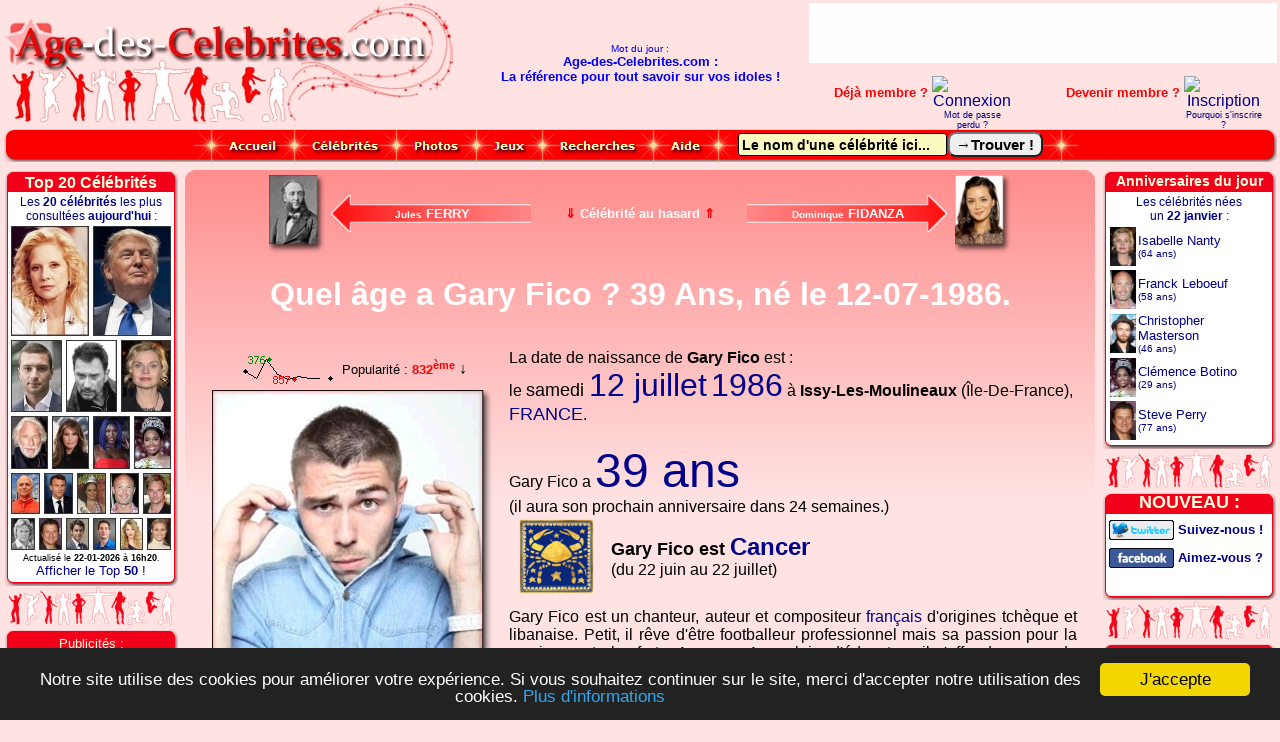

--- FILE ---
content_type: text/html
request_url: https://age-des-celebrites.com/age-de-gary-fico.php
body_size: 17887
content:
<!DOCTYPE html SYSTEM>
<html>
<head>
	<meta http-equiv="content-type" content="text/html; charset=iso-8859-1">
	<TITLE>Quel âge a Gary Fico ? 39 Ans, né le 12-07-1986.</TITLE>
	<meta name="viewport" content="width=device-width, initial-scale=1.0">
	<meta name="description" content="Age de Gary Fico. Date de naissance de Gary Fico">
	<meta name="keywords" content="Gary Fico, date de naissance de Gary Fico, âge de Gary Fico,gari,garry,garrie,fiquo,ficko,fyco,ficaud,fiquaud,fickaux,ficaux,ficquo,fyco,phico,phyco">
	<meta name="Author" lang="fr" content="Age-Des-Celebrites">
	<meta name="Identifier-URL" content="https://www.age-des-celebrites.com">
	<meta name="generator" content="AgeDesCelebrites from CgSoft (vers 28.7.0 JANV 2026), see www.age-des-celebrites.com">
	<meta name="Publisher" content="Age-Des-Celebrites">
	<meta name="Copyright" content="Age-Des-Celebrites">
	<meta name="distribution" content="global">
	<meta name="REVISIT-AFTER" content="5 days">
	<meta name="ROBOTS" content="INDEX, FOLLOW, ALL">
	<link rel="canonical" href="https://www.age-des-celebrites.com/age-de-gary-fico.php">
	<link rel="icon" href="https://www.age-des-celebrites.com/img/anim-age-des-celebrites.gif" type="image/gif">
	<link href="css/adc-prin.css" rel="stylesheet" type="text/css" media="all">
	<link href="css/adc-menu.css" rel="stylesheet" type="text/css" media="all">
	<link rel="stylesheet" href="autocomplete/css/jquery.autocomplete.css" type="text/css">
	<script type="text/javascript" src="autocomplete/scripts/jquery-1.4.4.js"></script>
	<script type="text/javascript" src="autocomplete/scripts/jquery.ajaxQueue.js"></script>
	<script type="text/javascript" src="autocomplete/scripts/jquery.autocomplete.js"></script>
	<script type="text/javascript" src="https://tags.clickintext.net/j2QWaHGILd39E" title="In-Text"></script>
	<!-- Begin Cookie Consent plugin by Silktide - https://silktide.com/cookieconsent -->
<script type="text/javascript">
    window.cookieconsent_options = {"message":"Notre site utilise des cookies pour améliorer votre expérience. Si vous souhaitez continuer sur le site, merci d'accepter notre utilisation des cookies.","dismiss":"J'accepte","learnMore":"Plus d'informations","link":"https://www.age-des-celebrites.com/apropos.php","theme":"dark-bottom"};
</script>
<script type="text/javascript" src="//cdnjs.cloudflare.com/ajax/libs/cookieconsent2/1.0.9/cookieconsent.min.js"></script>
<!-- End Cookie Consent plugin -->
</head>
<body>
<!--INFOLINKS_OFF-->
<a name="Top"></a>
	<table id="TblEntete">
		<tr id="TblEnteteTr">
			<td id="TblEnteteTdGauche">
				<img id="ImgLogo" src="https://www.age-des-celebrites.com/img/banniere-age-des-celebrites.jpg" alt="Logo original age-des-celebrites.com" usemap="#MapLogoADC">
				<map name="MapLogoADC">
					<area shape="rect" coords="7,20,423,56" href="index.php" title="Accueil age-des-celebrites.com !" alt="Accueil">
					<area shape="rect" coords="9,67,30,118" href="recherche-par-anniversaire.php" title="Calendrier des anniversaires..." alt="Anniversaires">
					<area shape="rect" coords="37,68,60,118" href="recherche-par-categories-politicien.php" title="Hommes et femmes politiques..." alt="Politique">
					<area shape="rect" coords="68,68,83,119" href="recherche-par-categories-tv-realite.php" title="Candidats TV réalité..." alt="TV réalité">
					<area shape="rect" coords="91,66,111,119" href="photos-des-celebrites.php" title="Photos des célébrités..." alt="Photos">
					<area shape="rect" coords="120,66,134,119" href="recherche-par-categories-dans-la-mode.php" title="Top models, mannequins..." alt="Top Models">
					<area shape="rect" coords="150,58,167,119" href="recherche-par-taille.php" title="Taille des célébrités..." alt="Tailles">
					<area shape="rect" coords="188,64,205,121" href="recherche-par-categories-artiste.php" title="Artistes, acteurs, chanteurs..." alt="Artistes">
					<area shape="rect" coords="208,80,237,121" href="recherche-par-signes-astrologiques.php" title="Signes du zodiaque..." alt="Astrologie">
					<area shape="rect" coords="238,63,259,100" href="quiz/quiz-age-des-celebrites.php" title="QUIZ ! Testez vos connaissances sur les célébrités !" alt="Quiz">
					<area shape="rect" coords="262,63,285,121" href="recherche-par-categories-sportif.php" title="Sportifs, footballeurs..." alt="Sportifs">
				</map>
			</td>
			<td id="TblEnteteTdCentre">
				<font face="Arial, Helvetica, Helvetica Narrow, Verdana" size="1" color="blue">Mot du jour :<br></font>
				<font face="Arial, Helvetica, Helvetica Narrow, Verdana" size="2" color="blue"><b>Age-des-Celebrites.com :<br>La référence pour tout savoir sur vos idoles !</b></font>
			</td>
			<td id="TblEnteteTdDroite">
				<table style="border-spacing:0px;" border="0" width="100%" cellspacing="0" cellpadding="0">
					<tr>
						<td style="width:100%;" align="right" Id="clickInText1">
							<div id="EmplPubHaut" style="width:468px;height:60px;background-color:#FFE3E3;border-style:none;">
								<script async src="https://pagead2.googlesyndication.com/pagead/js/adsbygoogle.js?client=ca-pub-1467008417125482"
     crossorigin="anonymous"></script>
<!-- EnHaut -->
<ins class="adsbygoogle"
     style="display:inline-block;width:468px;height:60px"
     data-ad-client="ca-pub-1467008417125482"
     data-ad-slot="2513878463"></ins>
<script>
     (adsbygoogle = window.adsbygoogle || []).push({});
</script>
							</div>
						</td>
					</tr>
					<tr>
						<td style="width:100%;" align="right">
							<div id="EspaceMembres">
								<div style="height:10px;"><font style="height:4px;line-height:4px;">&nbsp;</font></div><img src="membres/img/bouton-connexion-allume.png" alt="Connexion" border="0" style="display:none;"><img src="membres/img/bouton-inscription-allume.png" alt="Inscription" border="0" style="display:none;"><table id="TableCadreNonsMembres">  <tr>    <td width="44%">      <table border="0" width="100%" cellpadding="0" cellspacing="0">        <tr>          <td width="60%" height="23" align="right">            <font class="FontMembre">Déjà membre ?&nbsp;</font>          </td>          <td width="40%" align="center">            <a href="membres/s-identifier.php" title="Pour vous authentifier sur Age-des-Celebrites.com..."><img src="membres/img/bouton-connexion.png" alt="Connexion" border="0" onmouseover="this.src='membres/img/bouton-connexion-allume.png';" onmouseout="this.src='membres/img/bouton-connexion.png';"></a>          </td>        </tr>        <tr valign="top">          <td width="50%" align="right">            &nbsp;          </td>          <td width="50%" align="center">            <font class="FontQuestMembre"><a href="/membres/mot-de-passe-perdu.php">Mot de passe perdu ?</a></font>          </td>        </tr>      </table    </td>    <td width="4%">    </td>    <td width="50%">      <table border="0" width="100%" cellpadding="0" cellspacing="0">        <tr>          <td width="65%" height="23" align="right">            <font class="FontMembre">Devenir membre ?&nbsp;</font>          </td>          <td width="35%" align="center">            <a href="membres/enregistrement.php" title="Pour créer un nouveau compte sur Age-des-Celebrites.com..."><img src="membres/img/bouton-inscription.png" alt="Inscription" border="0" onmouseover="this.src='membres/img/bouton-inscription-allume.png';" onmouseout="this.src='membres/img/bouton-inscription.png';"></a>          </td>        </tr>        <tr valign="top">          <td width="50%" align="right">            &nbsp;          </td>          <td width="50%" align="center">            <font class="FontQuestMembre"><a href="pourquoi-s-inscrire.php">Pourquoi s'inscrire ?</a></font>          </td>        </tr>      </table    </td>    <td width="2%">    </td>  </tr></table>
							</div>
						</td>
					</tr>
				</table>
			</td>
		</tr>
	</table>
	<div align="center">
		<table style="border-spacing:0px;" width="100%" cellspacing="0" cellpadding="0">
			<tr>
				<td id="FondMenuGauche" name="FondMenuGauche">
				</td>
				<td id="FondMenu" name="FondMenu" align="center">
					<div id="BarreDeMenu" name="BarreDeMenu">
						<div id="ListeBoutonsMenu" name="ListeBoutonsMenu">
							<div id="BoutonMenuGauche" name="BoutonMenuGauche"></div>
							<div id="MenuAccueil" name="MenuAccueil" class="MenuNonDeroulant" onmouseover="ImgBtAccueil.style.visibility='visible';" onmouseout="ImgBtAccueil.style.visibility='hidden';">
								<a href="index.php"><img src="https://www.age-des-celebrites.com/img/bouton-accueil-allume.png" alt="Accueil, page d'accueil de Age-des-Celebrites.com." id="ImgBtAccueil" name="ImgBtAccueil" border="0" width="83" height="39" style="visibility:hidden;position:absolute;"></a>
							</div>
							<div id="MenuCelebrites" name="MenuCelebrites" class="MenuDeroulant" onmouseover="ImgBtCelebrites.style.visibility='visible';" onmouseout="ImgBtCelebrites.style.visibility='hidden';">
								<img src="https://www.age-des-celebrites.com/img/bouton-celebrites-allume.png" alt="Les Célébrités..." id="ImgBtCelebrites" name="ImgBtCelebrites" border="0" width="102" height="39" style="visibility:hidden;position:absolute;">
								<ul class="SousMenu">
									<li class="LISousMenu"><a class="ASousMenu" href="freq/top-celebrites.php?Top=50" title="Les 50 célébrités les plus consultées aujourd'hui.">Top célébrités (<b>50</b>)</a></li>
									<li class="LISousMenu"><a class="ASousMenu" href="dernieres-celebrites-ajoutees.php?Nb=25" title="Les dernières célébrités ajoutées à Age-des-Celebrites.com."><b>Dernières</b> célébrités...</a></li>
									<li class="LISousMenu"><a class="ASousMenu" href="derniers-commentaires-postes.php" title="Les derniers commentaires postés par les internautes."><b>Derniers</b> commentaires...</a></li>
									<li class="LISousMenu"><a class="ASousMenu" href="recherche-alphabetique-sur-le-nom-a.php" title="Liste alphabétique de toutes les célébrités du site.">Célébrités de <b>A</b> à <b>Z</b>...</a></li>
									<li><hr class="LISousMenuSep"></li>
									<li class="LISousMenu"><a class="ASousMenu" href="nuage-de-popularite-celebrites.php" title="A VOIR ABSOLUMENT: Grande image avec les 800 célébrités les plus consultées (Nuage de photos)...">Popularités en <b>photos</b></a></li>
									<li class="LISousMenu"><a class="ASousMenu" href="dates-de-naissance-inconnues.php" title="Les personnalités dont nous n'avons pas encore la date de naissance.">Naissances <b>inconnues</b></a></li>
									<li><hr class="LISousMenuSep"></li>
									<li class="LISousMenu"><a class="ASousMenu" href="formulaire-ajouter-une-celebrite.php" title="Pour ajouter une nouvelle célébrité au site."><b>Ajouter</b> une célébrité !</a></li>
									<li class="LISousMenu"><a class="ASousMenu" href="formulaire-corriger-une-celebrite.php" title="Pour corriger les données d'une célébrité."><b>Modifier</b> une célébrité !</a></li>
									<li><hr class="LISousMenuSep"></li>
									<li class="LISousMenu"><a class="ASousMenu" href="une-celebrite-au-hasard.php" title="Consulter une célébrité aléatoirement.">Une <b>célébrité</b> au <b>hasard</b></a></li>
								</ul>
							</div>
							<div id="MenuPhotos" name="MenuPhotos" class="MenuDeroulant" onmouseover="ImgBtPhotos.style.visibility='visible';" onmouseout="ImgBtPhotos.style.visibility='hidden';">
								<img src="https://www.age-des-celebrites.com/img/bouton-photos-allume.png" alt="Les Photos..." id="ImgBtPhotos" name="ImgBtPhotos" border="0" width="80" height="39" style="visibility:hidden;position:absolute;">
								<ul class="SousMenu">
									<li class="LISousMenu"><a class="ASousMenu" href="photos-des-celebrites.php" title="Toutes les célébrités en photos..."><b>Photos</b> des <b>célébrités</b>...</a></li>
								</ul>
							</div>
							<div id="MenuJeux" name="MenuJeux" class="MenuDeroulant" onmouseover="ImgBtJeux.style.visibility='visible';" onmouseout="ImgBtJeux.style.visibility='hidden';">
								<img src="https://www.age-des-celebrites.com/img/bouton-jeux-allume.png" alt="Les jeux..." id="ImgBtJeux" name="ImgBtJeux" border="0" width="66" height="39" style="visibility:hidden;position:absolute;">
								<ul class="SousMenu">
									<li class="LISousMenu"><a class="ASousMenu" href="quiz/quiz-age-des-celebrites.php" title="Un petit QCM pour tester vos connaissances sur les célébrités et leur âge !"><b>Quiz</b></a></li>
								</ul>
							</div>
							<div id="MenuRecherches" name="MenuRecherches" class="MenuDeroulant" onmouseover="ImgBtRecherches.style.visibility='visible';" onmouseout="ImgBtRecherches.style.visibility='hidden';">
								<img src="https://www.age-des-celebrites.com/img/bouton-recherches-allume.png" alt="Les recherches de célébrités." id="ImgBtRecherches" name="ImgBtRecherches" border="0" width="111" height="39" style="visibility:hidden;position:absolute;">
								<ul class="SousMenu">
									<li class="LISousMenu"><a class="ASousMenu" href="recherche-par-age.php" title="Liste des célébrités selon leur âge.">Par <b>Age</b></a></li>
									<li class="LISousMenu"><a class="ASousMenu" href="recherche-par-anniversaire.php" title="Liste des célébrités selon leur anniversaire.">Par <b>date</b> d'<b>Anniversaire</b></a></li>
									<li class="LISousMenu"><a class="ASousMenu" href="recherche-par-annee-de-naissance.php" title="Liste des célébrités selon leur année de naissance.">Par <b>Année</b> de <b>naissance</b></a></li>
									<li><hr class="LISousMenuSep"></li>
									<li class="LISousMenu"><a class="ASousMenu" href="recherche-par-annee-de-deces.php" title="Liste des célébrités selon leur année de décès.">Par <b>Année</b> de <b>décès</b></a></li>
									<li class="LISousMenu"><a class="ASousMenu" href="recherche-par-date-de-deces.php" title="Liste des célébrités selon leur date de décès.">Par <b>Date</b> de <b>Décès</b></a></li>
									<li><hr class="LISousMenuSep"></li>
									<li class="LISousMenu"><a class="ASousMenu" href="recherche-alphabetique-sur-le-nom.php" title="Liste alphabétique triée sur le NOM.">Alphabétique (<b>nom</b>)</a></li>
									<li class="LISousMenu"><a class="ASousMenu" href="recherche-alphabetique-sur-le-prenom.php" title="Liste alphabétique triée sur le PRENOM.">Alphabétique (<b>prénom</b>)</a></li>
									<li><hr class="LISousMenuSep"></li>
									<li class="LISousMenu"><a class="ASousMenu" href="recherche-par-signes-astrologiques.php" title="Liste des célébrités selon leur signe astrologique.">Par <b>Signes</b> du <b>Zodiaque</b></a></li>
									<li class="LISousMenu"><a class="ASousMenu" href="recherche-par-taille.php" title="Liste des célébrités selon leur taille.">Par <b>Tailles</b></a></li>
									<li class="LISousMenu"><a class="ASousMenu" href="recherche-par-categories.php" title="Liste des célébrités selon leur catégorie (Artistes, TV réalité, Sortifs, Politiciens, etc...).">Par <b>Catégories</b></a></li>
									<li><hr class="LISousMenuSep"></li>
									<li class="LISousMenu"><a class="ASousMenu" href="recherche-par-pays-de-naissance.php" title="Liste des célébrités selon leur pays de naissance.">Par <b>Pays</b> de <b>Naissance</b></a></li>
									<li class="LISousMenu"><a class="ASousMenu" href="recherche-par-pays-de-deces.php" title="Liste des célébrités selon leur pays de décès.">Par <b>Pays</b> de <b>Décès</b></a></li>
									<li><hr class="LISousMenuSep"></li>
									<li class="LISousMenu"><a class="ASousMenu" href="une-celebrite-au-hasard.php" title="Consulter une célébrité aléatoirement.">Une <b>célébrité</b> au <b>hasard</b></a></li>
									<li><hr class="LISousMenuSep"></li>
									<li class="LISousMenu"><a class="ASousMenu" href="comment-rechercher.php" title="Pour bien utiliser le moteur de recherche de célébrités."><b>Comment</b> rechercher ?</a></li>
								</ul>
							</div>
							<div id="MenuAide" name="MenuAide" class="MenuDeroulant" onmouseover="ImgBtAide.style.visibility='visible';" onmouseout="ImgBtAide.style.visibility='hidden';">
								<img src="https://www.age-des-celebrites.com/img/bouton-aide-allume.png" alt="Aide et à propos..." id="ImgBtAide" name="ImgBtAide" border="0" width="65" height="39" style="visibility:hidden;position:absolute;">
								<ul class="SousMenu">
									<li class="LISousMenu"><a class="ASousMenu" href="apropos.php" title="A propos d'Age-des-Celebrites.com...">A propos...</a></li>
									<li class="LISousMenu"><a class="ASousMenu" href="formulaire-contact.php" title="Pour nous envoyer un message, un commentaire ou une demande particulière...">Nous <b>contacter</b> !</a></li>
									<li><hr class="LISousMenuSep"></li>
									<li class="LISousMenu"><a class="ASousMenu" href="comment-rechercher.php" title="Pour bien utiliser le moteur de recherche de célébrités."><b>Comment</b> rechercher ?</a></li>
									<li class="LISousMenu"><a class="ASousMenu" href="informations-sur-l-heure.php" title="Informations sur l'heure de mise à jour d'Age-des-Celebrites.com."><b>Mises à jour</b> du site</a></li>
									<li><hr class="LISousMenuSep"></li>
									<li class="LISousMenu"><a class="ASousMenu" href="conditions-generales-d-utilisation.php" title="Lire nos Conditions Générales d'Utilisation."><b>Conditions générales</b></a></li>
								</ul>
							</div>
							<div id="BoutonMenuDroite" name="BoutonMenuDroite"></div>
							<form id="FrmRech" name="FrmRech" action="cg-recherche-celeb.php" method="get" autocomplete="off">
								<div id="RechCelebChamp" name="RechCelebChamp">
									<input type="text" size="24" name="terms" id="terms" value="Le nom d'une célébrité ici..." onfocus="if(this.value == 'Le nom d\'une célébrité ici...') { this.value = '';}" onblur="if(this.value=='') { this.value = 'Le nom d\'une célébrité ici...';}" title="Entrez un nom (même partiel), un âge, une date, une année ou même un signe astrologique...">
								</div>
								<div id="RechCelebBouton" name="RechCelebBouton">
									<input type="submit" class="AdcBouton" style="border-radius: 8px;" value="&rarr;Trouver !" title="Pour lancer la recherche...">
								</div>
								<input type="hidden" name="showm" value="3">
								<input type="hidden" name="all" value="0">
							</form>
							<div id="BoutonMenuGauche2" name="BoutonMenuGauche2"></div>
							<div id="BoutonMenuDroite2" name="BoutonMenuDroite2"></div>
						</div><!--/#ListeBoutonsMenu-->
					</div><!--/#BarreDeMenu-->
				</td>
				<td id="FondMenuDroite" name="FondMenuDroite">
				</td>
			</tr>
		</table>
	</div>
	<table id="TblCorps">
                <tr>
                        <td style="width:176px;">
                        </td>
                        <td>
                        </td>
                        <td style="width:176px;">
                        </td>
                </tr>
		<tr id="TblCorpsTr">
			<td id="TblCorpsTdGauche">
				<table id="AdcG1" style="border-spacing:0px;" border="0" width="176" cellspacing="0" cellpadding="0">
					<tr style="height:22px;width:176px;background-image:url(https://www.age-des-celebrites.com/img/nv-cadre-haut.png);background-repeat:no-repeat;">
						<td align="center" valign="bottom">
							<font face="Arial, Helvetica, Helvetica Narrow, Verdana" size="3" color="lightyellow">
								<a href="freq/top-celebrites.php?Top=20" title="Les célébrités les plus consultées aujourd'hui... (Actualisé toutes les 5 minutes.)"><font face="Arial, Helvetica, Helvetica Narrow, Verdana" size="3" color=lightyellow><b>Top 20 Célébrités</b></font></a>
							</font>
						</td>
					</tr>
					<tr style="background-image:url(https://www.age-des-celebrites.com/img/nv-cadre-m.png);background-repeat:repeat-y;">
						<td align="center" valign="top">
							<font face="Arial, Helvetica, Helvetica Narrow, Verdana" size="2">
								<div style="height:3px;"><font style="font-size:3px;">&nbsp;</font></div><font style="font-size:12px;color:darkblue;">Les <b>20 célébrités</b> les plus consultées <b>aujourd'hui</b> :</font><img src="https://www.age-des-celebrites.com/img/top-20-celebrites.jpg" style="width:160px;height:324px;border-style:none;padding:3px;margin:0px;display:block;" alt="Le Top 20 des célébrités les plus consultés le 22-01-2026 (actualisé toutes les 5 minutes)." usemap="#Top20">
<map name="Top20">
<area shape="rect" coords="0,1,78,111" href="/age-de-sylvie-vartan.php" title="1er : Sylvie Vartan (3,09% des visiteurs.)" alt="Sylvie Vartan">
<area shape="rect" coords="82,1,160,111" href="/age-de-donald-trump.php" title="2ème : Donald Trump (3,04% des visiteurs.)" alt="Donald Trump">
<area shape="rect" coords="0,115,51,187" href="/age-de-jordan-bardella.php" title="3ème : Jordan Bardella (2,06% des visiteurs.)" alt="Jordan Bardella">
<area shape="rect" coords="55,115,106,187" href="/age-de-johnny-hallyday.php" title="4ème : Johnny Hallyday (1,74% des visiteurs.)" alt="Johnny Hallyday">
<area shape="rect" coords="110,115,160,187" href="/age-de-isabelle-nanty.php" title="5ème : Isabelle Nanty (1,66% des visiteurs.)" alt="Isabelle Nanty">
<area shape="rect" coords="0,191,37,244" href="/age-de-pierre-richard.php" title="6ème : Pierre Richard (1,66% des visiteurs.)" alt="Pierre Richard">
<area shape="rect" coords="41,191,78,244" href="/age-de-melania-trump.php" title="7ème : Melania Trump (1,43% des visiteurs.)" alt="Melania Trump">
<area shape="rect" coords="81,191,120,244" href="/age-de-aya-nakamura.php" title="8ème : Aya Nakamura (1,39% des visiteurs.)" alt="Aya Nakamura">
<area shape="rect" coords="123,191,160,244" href="/age-de-clemence-botino.php" title="9ème : Clémence Botino (1,34% des visiteurs.)" alt="Clémence Botino">
<area shape="rect" coords="0,248,29,289" href="/age-de-pape-leon-xiv.php" title="10ème : Pape Léon XIV (1,34% des visiteurs.)" alt="Pape Léon XIV">
<area shape="rect" coords="33,248,62,289" href="/age-de-emmanuel-macron.php" title="11ème : Emmanuel Macron (1,3% des visiteurs.)" alt="Emmanuel Macron">
<area shape="rect" coords="66,248,95,289" href="/age-de-hinaupoko-deveze.php" title="12ème : Hinaupoko Devèze (1,3% des visiteurs.)" alt="Hinaupoko Devèze">
<area shape="rect" coords="99,248,128,289" href="/age-de-franck-leboeuf.php" title="13ème : Franck Leboeuf (1,25% des visiteurs.)" alt="Franck Leboeuf">
<area shape="rect" coords="132,248,160,289" href="/age-de-david-hallyday.php" title="14ème : David Hallyday (1,21% des visiteurs.)" alt="David Hallyday">
<area shape="rect" coords="0,293,24,325" href="/age-de-claude-francois.php" title="15ème : Claude François (1,07% des visiteurs.)" alt="Claude François">
<area shape="rect" coords="28,293,51,325" href="/age-de-steve-perry.php" title="16ème : Steve Perry (1,07% des visiteurs.)" alt="Steve Perry">
<area shape="rect" coords="55,293,78,325" href="/age-de-gabriel-attal.php" title="17ème : Gabriel Attal (1,03% des visiteurs.)" alt="Gabriel Attal">
<area shape="rect" coords="82,293,105,325" href="/age-de-thomas-pesquet.php" title="18ème : Thomas Pesquet (0,94% des visiteurs.)" alt="Thomas Pesquet">
<area shape="rect" coords="109,293,132,325" href="/age-de-taylor-swift.php" title="19ème : Taylor Swift (0,89% des visiteurs.)" alt="Taylor Swift">
<area shape="rect" coords="136,293,160,325" href="/age-de-michelle-hunziker.php" title="20ème : Michelle Hunziker (0,81% des visiteurs.)" alt="Michelle Hunziker">
</map><font style="font-size:9px;">Actualisé le <b>22-01-2026</b> à <b>16h20</b>.</font><br><a href="/freq/top-celebrites.php?Top=50" title="Les 50 célébrités les plus consultées aujourd'hui.">Afficher le Top <b>50</b> !</a><br>
							</font>
						</td>
					</tr>
					<tr style="height:9px;background-image:url(https://www.age-des-celebrites.com/img/nv-cadre-bas.png);background-repeat:no-repeat;">
						<td>
						</td>
					</tr>
				</table>
				<div style="background-image:url(https://www.age-des-celebrites.com/img/image-inter-cadre.png);background-repeat:no-repeat;border-style:none;width:175px;height:42px;"></div>
				<table id="AdcG2" style="border-spacing:0px;" border="0" width="176" cellspacing="0" cellpadding="0">
					<tr style="height:22px;width:176px;background-image:url(https://www.age-des-celebrites.com/img/nv-cadre-haut.png);background-repeat:no-repeat;">
						<td align="center" valign="bottom">
							<font face="Arial, Helvetica, Helvetica Narrow, Verdana" size="2" color="lightyellow">
								Publicités :
							</font>
						</td>
					</tr>
					<tr style="background-image:url(https://www.age-des-celebrites.com/img/nv-cadre-m.png);background-repeat:repeat-y;">
						<td align="center" valign="top">
							<font face="Arial, Helvetica, Helvetica Narrow, Verdana" size="2">
								<div id="EmplPubGauche" style="width:160px;height:600px;border-style:none;margin:4px 0px 0px 0px;padding:0px;text-align:center;">
									<script type="text/javascript" src="https://tags.clickintext.net/JgOKAk2OubEm0" title="Classic (IAB)"></script>
								</div>
								<font size="1"><br><br>---<br><br></font>
								<font face="Arial, Helvetica, Helvetica Narrow, Verdana" size="1">
									Dernière mise à jour le<br><B>22 janv 2026 à 00:00</B><br><a href="informations-sur-l-heure.php">(Heure de Paris)</a><br>
								</font>
							</font>
						</td>
					</tr>
					<tr style="height:9px;background-image:url(https://www.age-des-celebrites.com/img/nv-cadre-bas.png);background-repeat:no-repeat;">
						<td>
						</td>
					</tr>
				</table>
                                <div style="background-image:url(img/image-inter-cadre.png);background-repeat:no-repeat;border-style:none;width:175px;height:42px;"></div>
				<table id="AdcG3" style="border-spacing:0px;" border="0" width="176" cellspacing="0" cellpadding="0">
					<tr style="height:22px;width:176px;background-image:url(https://www.age-des-celebrites.com/img/nv-cadre-haut.png);background-repeat:no-repeat;">
						<td align="center" valign="middle">
							<font face="Arial, Helvetica, Helvetica Narrow, Verdana" size="3" color="lightyellow">
								<a href="anniversaires-le-22-janvier.php" title="Les anniversaires du 22 janvier 2026"><font face="Arial, Helvetica, Helvetica Narrow, Verdana" color="lightyellow" style="font-size:14px;"><b>Anniversaires du jour</b></font></a>
							</font>
						</td>
					</tr>
					<tr style="background-image:url(https://www.age-des-celebrites.com/img/nv-cadre-m.png);background-repeat:repeat-y;">
						<td align="center" valign="top">
							<font face="Arial, Helvetica, Helvetica Narrow, Verdana" size="2">
								<div style="height:3px;"><font style="font-size:3px;">&nbsp;</font></div><font style="font-size:12px;color:darkblue;">Les célébrités nées<br>un <b>22 janvier</b> :</font><table style="border-spacing:0px;" border="0" width="158" cellspacing="0" cellpadding="0"><tr height="4"><td></td></tr><tr valign="middle"><td width="26" height="39"><a href="age-de-isabelle-nanty.php"><img src="https://www.age-des-celebrites.com/photos/N/isabelle-nanty-mini.jpg" align="absmiddle" alt="Isabelle Nanty" border=0 width=26 height=39></a></td><td width="3%"></td><td width="97%" align="left"><a href="age-de-isabelle-nanty.php" title="Isabelle Nanty est née le lundi 22 janvier 1962."><font face="Arial, Helvetica, Helvetica Narrow, Verdana" size="2" color="darkblue">Isabelle Nanty</font></a><br><a href="recherche-par-age-64.php" title="Voir les autres célébrités de 64 ans..."><font face="Arial, Helvetica, Helvetica Narrow, Verdana" size=1 color=darkblue>(64 ans)</font></a></td></tr><tr height="4"><td></td></tr><tr valign="middle"><td width="26" height="39"><a href="age-de-franck-leboeuf.php"><img src="https://www.age-des-celebrites.com/photos/L/franck-leboeuf-mini.jpg" align="absmiddle" alt="Franck Leboeuf" border=0 width=26 height=39></a></td><td width="3%"></td><td width="97%" align="left"><a href="age-de-franck-leboeuf.php" title="Franck Leboeuf est né le lundi 22 janvier 1968."><font face="Arial, Helvetica, Helvetica Narrow, Verdana" size="2" color="darkblue">Franck Leboeuf</font></a><br><a href="recherche-par-age-58.php" title="Voir les autres célébrités de 58 ans..."><font face="Arial, Helvetica, Helvetica Narrow, Verdana" size=1 color=darkblue>(58 ans)</font></a></td></tr><tr height="4"><td></td></tr><tr valign="middle"><td width="26" height="39"><a href="age-de-christopher-masterson.php"><img src="https://www.age-des-celebrites.com/photos/M/christopher-masterson-mini.jpg" align="absmiddle" alt="Christopher Masterson" border=0 width=26 height=39></a></td><td width="3%"></td><td width="97%" align="left"><a href="age-de-christopher-masterson.php" title="Christopher Masterson est né le mardi 22 janvier 1980."><font face="Arial, Helvetica, Helvetica Narrow, Verdana" size="2" color="darkblue">Christopher Masterson</font></a><br><a href="recherche-par-age-46.php" title="Voir les autres célébrités de 46 ans..."><font face="Arial, Helvetica, Helvetica Narrow, Verdana" size=1 color=darkblue>(46 ans)</font></a></td></tr><tr height="4"><td></td></tr><tr valign="middle"><td width="26" height="39"><a href="age-de-clemence-botino.php"><img src="https://www.age-des-celebrites.com/photos/B/clemence-botino-mini.jpg" align="absmiddle" alt="Clémence Botino" border=0 width=26 height=39></a></td><td width="3%"></td><td width="97%" align="left"><a href="age-de-clemence-botino.php" title="Clémence Botino est née le mercredi 22 janvier 1997."><font face="Arial, Helvetica, Helvetica Narrow, Verdana" size="2" color="darkblue">Clémence Botino</font></a><br><a href="recherche-par-age-29.php" title="Voir les autres célébrités de 29 ans..."><font face="Arial, Helvetica, Helvetica Narrow, Verdana" size=1 color=darkblue>(29 ans)</font></a></td></tr><tr height="4"><td></td></tr><tr valign="middle"><td width="26" height="39"><a href="age-de-steve-perry.php"><img src="https://www.age-des-celebrites.com/photos/P/steve-perry-mini.jpg" align="absmiddle" alt="Steve Perry" border=0 width=26 height=39></a></td><td width="3%"></td><td width="97%" align="left"><a href="age-de-steve-perry.php" title="Steve Perry est né le samedi 22 janvier 1949."><font face="Arial, Helvetica, Helvetica Narrow, Verdana" size="2" color="darkblue">Steve Perry</font></a><br><a href="recherche-par-age-77.php" title="Voir les autres célébrités de 77 ans..."><font face="Arial, Helvetica, Helvetica Narrow, Verdana" size=1 color=darkblue>(77 ans)</font></a></td></tr><tr height="1"><td></td></tr></table>
							</font>
						</td>
					</tr>
					<tr style="height:9px;background-image:url(https://www.age-des-celebrites.com/img/nv-cadre-bas.png);background-repeat:no-repeat;">
						<td>
						</td>
					</tr>
				</table>
                                <div style="background-image:url(https://www.age-des-celebrites.com/img/image-inter-cadre.png);background-repeat:no-repeat;border-style:none;width:175px;height:42px;"></div>
                                <table id="AdcG4" style="border-spacing:0px;" border="0" width="176" cellspacing="0" cellpadding="0">
                                        <tr style="height:22px;width:176px;background-image:url(https://www.age-des-celebrites.com/img/nv-cadre-haut.png);background-repeat:no-repeat;">
                                                <td align="center" valign="middle">
                                                        <font face="Arial, Helvetica, Helvetica Narrow, Verdana" size="3" color="lightyellow">
								<font face="Arial, Helvetica, Helvetica Narrow, Verdana" color="lightyellow" style="font-size:18px;"><b>NOUVEAU :</b></font>
                                                        </font>
                                                </td>
                                        </tr>
                                        <tr style="background-image:url(https://www.age-des-celebrites.com/img/nv-cadre-m.png);background-repeat:repeat-y;">
                                                <td align="center" valign="top">
                                                        <font face="Arial, Helvetica, Helvetica Narrow, Verdana" size="2">
                                                                <div style="height:6px;"><font style="font-size:6px;">&nbsp;</font></div>
                                                                <img src="https://www.age-des-celebrites.com/img/bouton-facebook-allume.png" style="display:none;">
                                                                <img src="https://www.age-des-celebrites.com/img/bouton-twitter-allume.png" alt="Twitter" style="display:none;">
                                                                <table border="0" cellpadding="0" cellspacing="0" style="width:160px;">
                                                                        <tr>
                                                                                <td style="align:left;">
                                                                                        <a href="https://twitter.com/#!/agecelebrites" title="Suivez-nous sur Twitter..." target="_new"><img src="https://www.age-des-celebrites.com/img/bouton-twitter.png" border="0" style="width:65px;height:20px;vertical-align:middle;" alt="Twitter" onmouseover="this.src='https://www.age-des-celebrites.com/img/bouton-twitter-allume.png';" onmouseout="this.src='https://www.age-des-celebrites.com/img/bouton-twitter.png';"></a>
                                                                                </td>
                                                                                <td style="vertical-align:middle;">
                                                                                        <font size="2" color="darkblue" style="vertical-align:middle;"><b>Suivez-nous !</b></font>
                                                                                </td>
                                                                        </tr>
                                                                </table>
                                                                <div style="height:8px;"><font style="font-size:8px;">&nbsp;</font></div>
                                                                <table border="0" cellpadding="0" cellspacing="0" style="width:160px;">
                                                                        <tr>
                                                                                <td style="align:left;">
                                                                                        <a href="https://www.facebook.com/pages/age-des-celebritescom/182474311772419" title="Devenez fan de Age-des-Célébrités.com sur Facebook..." target="_new"><img src="https://www.age-des-celebrites.com/img/bouton-facebook.png" border="0" style="width:65px;height:20px;vertical-align:middle;" alt="Facebook" onmouseover="this.src='https://www.age-des-celebrites.com/img/bouton-facebook-allume.png';" onmouseout="this.src='https://www.age-des-celebrites.com/img/bouton-facebook.png';"></a>
                                                                                </td>
                                                                                <td style="vertical-align:middle;">
                                                                                        <font size="2" color="darkblue" style="vertical-align:middle;"><b>Aimez-vous ?</b></font>
                                                                                </td>
                                                                        </tr>
                                                                </table>
                                                                <div style="height:3px;"><font style="font-size:5px;">&nbsp;</font></div>
                                                                <iframe src="https://www.facebook.com/plugins/like.php?href=http%3A%2F%2Fwww.facebook.com%2Fpages%2Fage-des-celebritescom%2F182474311772419&amp;layout=button_count&amp;show_faces=false&amp;width=160&amp;action=like&amp;font=arial&amp;colorscheme=light&amp;height=21" scrolling="no" frameborder="0" style="border:none; overflow:hidden; width:160px; height:21px;" allowTransparency="true"></iframe>
                                                        </font>
                                                </td>
                                        </tr>
                                        <tr style="height:9px;background-image:url(https://www.age-des-celebrites.com/img/nv-cadre-bas.png);background-repeat:no-repeat;">
                                                <td>
                                                </td>
                                        </tr>
                                </table>
			</td>
			<td>
				<table style="border-spacing:0px;" border="0" width="100%" cellspacing="0" cellpadding="0" bgcolor="#FFE3E3">
					<tr>
						<td style="width:4px;min-width:4px;background-color:#FFE3E3;">
						</td>
						<td style="width:18px;min-width:18px;max-width:18px;background-image:url(https://www.age-des-celebrites.com/img/barre-degrade-vertical-rouge-blanc-arrondi-gauche.jpg);background-repeat:no-repeat;">
						</td>
						<td id="CorpsPrin" style="background-image:url(https://www.age-des-celebrites.com/img/degrade-vertical-rouge-vers-blanc.jpg);background-repeat:repeat-x;" align="center">
<div align="center">
 <table border=0 width="95%">
  <tr>
   <td height="84" align="right">
<a href="age-de-jules-ferry.php" title="Jules Ferry"><img src="https://www.age-des-celebrites.com/photos/F/jules-ferry-mini.png" alt="Jules Ferry" border=0 width="56" height="78"></a>   </td>
   <td width="76%" align="center" valign="MIDDLE">
    <table border=0 width="100%">
     <tr>
      <td STYLE="background-image: url(img/fleche-gauche.gif);background-repeat:no-repeat" height=37 width=200 align="center" valign="MIDDLE">
       <a href="age-de-jules-ferry.php"><font face="Arial, Helvetica, Helvetica Narrow, Verdana" size=2 color=white><b><font face="Arial, Helvetica, Helvetica Narrow, Verdana" size=1>Jules</font> FERRY</b></font></a>
      </td>
      <td  align="center">
       <font size="2"color="red">
         <b>&dArr;&nbsp;<a href="/une-celebrite-au-hasard.php" title="Pour ouvrir une célébrité aléatoirement..."><font color="white">Célébrité au hasard</font></a>&nbsp;&uArr;</b>
       </font>
      </td>
      <td STYLE="background-image: url(img/fleche-droite.gif);background-repeat:no-repeat" height=37 width=200 align="center" valign="MIDDLE">
       <a href="age-de-dominique-fidanza.php"><font face="Arial, Helvetica, Helvetica Narrow, Verdana" size=2 color=white><b><font face="Arial, Helvetica, Helvetica Narrow, Verdana" size=1>Dominique</font> FIDANZA</b></font></a>
      </td>
     </tr>
    </table>
   </td>
   <td height="84" align="left">
<a href="age-de-dominique-fidanza.php" title="Dominique Fidanza"><img src="https://www.age-des-celebrites.com/photos/F/dominique-fidanza-mini.png" alt="Dominique Fidanza" border=0 width="56" height="78"></a>   </td>
  </tr>
 </table>
</div>
<br>
<table border="0" width="100%" cellspacing="0" cellpadding="0">
	<tr valign="top">
		<td style="width:70%;" align="center">
			<font face="Arial, Helvetica, Helvetica Narrow, Verdana" color="white" size="6">
				<b>Quel âge a Gary Fico ? 39 Ans, né le 12-07-1986.</b>
			</font>
		</td>
	</tr>
</table>
<br>
<br>
<table border="0" width="100%" cellspacing="0" cellpadding="0">
	<tr valign="Top">
		<td style="width:33%;" align="right">
			<div align="right"><table width="280" border="0"><tr><td align="center"><img src="freq/graph/img/graphique-popularite-gary-fico.gif" width="100" height="35" border="0" align="absmiddle" alt="Popularité des 30 derniers jours (top: 376ème le 06-01-2026, pire: 857ème le 12-01-2026, moyenne: 739ème)." title="Popularité des 30 derniers jours (top: 376ème le 06-01-2026, pire: 857ème le 12-01-2026, moyenne: 739ème).">&nbsp;<font size="2">Popularité : <font color="red"><b title="Popularité sur Age-des-Célébrites.com le 21-01-2026 (en baisse)">832<sup>ème</sup></b></font></font>&nbsp;<b>&darr;</b></td></tr></table></div>
<table border="0" width="100%" cellspacing="0" cellpadding="0">
 <tr>
  <td style="width:50%;">
  </td>
  <td style="width:50%;">
   <img src="https://www.age-des-celebrites.com/photos/F/gary-fico.png" alt="Photo Gary Fico" width="280" height="390" border="0">
  </td>
 </tr>
 <tr>
  <td style="width:50%;">
  </td>
  <td style="width:50%;" align="center">
   <iframe id="vote" name="vote" allowtransparency="true" style="background-color:#FFE3E3;width:280px;height:230px;" src="vote-celeb.php?LienPh=photos/F/gary-fico.jpg&Celeb=Gary Fico&LienPage=age-de-gary-fico.php" frameborder="0" scrolling="no">
    Votre navigateur n'affiche pas les iframes !
   </iframe>
  </td>
 </tr>
</table>

		</td>
		<td style="width:2%;">
		</td>
		<td style="width:65%;" align="left">
			<font face="Arial, Helvetica, Helvetica Narrow, Verdana" size="3" color="black">
				La date de naissance de 
				<font face="Arial, Helvetica, Helvetica Narrow, Verdana" color=black>
					<b>Gary Fico</b>
				</font> est :<br>le <font face="Arial, Helvetica, Helvetica Narrow, Verdana" color=black size=4>samedi </font><a href="anniversaires-le-12-juillet.php"><font face="Arial, Helvetica, Helvetica Narrow, Verdana" color=darkblue size=6>12 juillet</font></a> <a href="recherche-par-annee-de-naissance-1986.php"><font face="Arial, Helvetica, Helvetica Narrow, Verdana" color=darkblue size=6> 1986</font></a> à <b>Issy-Les-Moulineaux</b> (Île-De-France), <a href="recherche-par-pays-de-naissance-france.php" title="FRANCE : Voir les autres célébrités nées dans ce pays..."><font face="Arial, Helvetica, Helvetica Narrow, Verdana" color="darkblue" size="4">FRANCE</font></a>.<br><br>
				Gary Fico<font face="Arial, Helvetica, Helvetica Narrow, Verdana" size="3"> a <a href="recherche-par-age-39.php"><font face="Arial, Helvetica, Helvetica Narrow, Verdana"  size=7 color=darkblue>39 ans</font></a>
<br><font face="Arial, Helvetica, Helvetica Narrow, Verdana" size=3>(il aura son prochain anniversaire dans 24 semaines.)</font></font><br>
			</font>
			<div align=left>
 <table border=0 width="100%">
  <tr>
   <td width="15%" align="right" valign="MIDDLE">
    <a href="recherche-par-signes-astrologiques-cancer.php">    <img src="img/cancer.gif" border=0 width="75" height="75" alt="Cancer"></a>
   </td>
   <td width="2%">
   </td>
   <td align=left valign="MIDDLE">
    <font face="Arial, Helvetica, Helvetica Narrow, Verdana" size=4 color=black><b>
    Gary Fico est <a href="recherche-par-signes-astrologiques-cancer.php"><font face="Arial, Helvetica, Helvetica Narrow, Verdana" color=darkblue size=5>Cancer</font></a><br>
    </b></font>
    <font face="Arial, Helvetica, Helvetica Narrow, Verdana" size=3 color=black>
     (du 22 juin au 22 juillet)
    </font>
   </td>
  </tr>
 </table>
</div>
			
			<table border="0" width="100%" cellspacing="0" cellpadding="0">
				<tr>
					<td style="width:100%;" align="justify">
						<font size="1">
							<br>
						</font>
						<font face="Arial, Helvetica, Helvetica Narrow, Verdana" size="3" color="black" Id="clickInText2">
							Gary Fico est un chanteur, auteur et compositeur <a href="age-de-charles-de-gaulle.php" title="Charles De Gaulle"><font face="Arial, Helvetica, Helvetica Narrow, Verdana" size=3 color=darkblue>français</font></a> d'origines tchèque et libanaise. Petit, il rêve d'être footballeur professionnel mais sa passion pour la musique est plus forte. Avec son 1er salaire d'éducateur, il s'offre des cours de chant afin de se perfectionner, puis il rencontre Dalvin, son alter-ego musical, et des producteurs américains. Ensemble, ils composent toutes les musiques, mais il écrit seul ses textes. En 2010, il fait la 1ère partie des concerts de <a href="age-de-jena-lee.php" title="Jena Lee"><font face="Arial, Helvetica, Helvetica Narrow, Verdana" size=3 color=darkblue>Jena Lee</font></a>, et en 2011, il sort son 1er album, Funambule, dont le single Le Même Que Moi, en duo avec <a href="age-de-leo-rispal.php" title="Léo Rispal"><font face="Arial, Helvetica, Helvetica Narrow, Verdana" size=3 color=darkblue>Léo Rispal</font></a>, cartonne dans l'hexagone.
						</font>
						<br>
						<br>
						<table border="0" width="100%" cellspacing="0" cellpadding="0">
							<tr valign="bottom">
								<td style="width:100%;" align="left">
									<font size="6"><b>&dArr;</b></font>&nbsp;<a href="#Comm"><font size="4" color="red">Commentaires sur</font><font size="5" color="red"><b> Gary Fico</b></font></a>&nbsp;<font size="6"><b>&dArr;</b></font>
								</td>
							</tr>
						</table>
						<table border="0" width="100%" cellspacing="0" cellpadding="0">
							<tr valign="bottom">
								<td style="width:100%;" align="right">
									<font face="Arial, Helvetica, Helvetica Narrow, Verdana" size="2" color="black">Site web : </font><a href="https://www.myspace.com/garyfico" target="_blank" alt="Site  de Gary Fico." title="Site  de Gary Fico."><font face="Arial, Helvetica, Helvetica Narrow, Verdana" size="2" color="darkblue"><b>www.myspace.com/garyfico</b></font></a>
								</td>
							</tr>
						</table>
						<br>
					</td>
					<td style="width:5%;">
					</td>
				</tr>
			</table>
		</td>
	</tr>
</table>
<a name="Comm"></a>
<table border="0" width="100%" cellspacing="0" cellpadding="0">
	<tr>
		<td>
<div align="center"><font face="Arial, Helvetica, Helvetica Narrow, Verdana" color="DarkBlue" size="3"><font size="4">Ajouter un commentaire<font color="#888888">*</font> sur <b>Gary Fico</b> : </font><script language="javascript" type="text/javascript">
<!---
/*(C) Age-des-Celebrites.com 2009/10.Tous droits réservés*/
var AdcDuree=150;var AdcAff=1;var AdcBouger=1;function AdcStopCli(){if(document.getElementById('SpanPseudo')){document.getElementById('SpanPseudo').style.visibility='visible';AdcBouger=0;}}function AdcStartCli(){if(document.getElementById('Pseudo')){if(document.getElementById('Pseudo').value==''||document.getElementById('Pseudo').value=='Pseudo...'){AdcBouger=1;AdcClignote();}}}function AdcClignote(){if(AdcAff==1){AdcAff=0;if(document.getElementById('SpanPseudo')){document.getElementById('SpanPseudo').style.visibility='hidden';}}else{AdcAff=1;if(document.getElementById('SpanPseudo')){document.getElementById('SpanPseudo').style.visibility='visible';}}if(AdcBouger==1){setTimeout("AdcClignote()",AdcDuree);}else{if(document.getElementById('SpanPseudo')){document.getElementById('SpanPseudo').style.visibility='visible';}}}
//-->
</script>
<script language="javascript" type="text/javascript">
<!---
/*(C)Age-des-Celebrites.com 2010.Tous droits réservés*/
function EstVideTexteADC(ChaineDeTexte){if(null==ChaineDeTexte||""==ChaineDeTexte){return true;}return false;}function VerifFormulaireADC(){if(EstVideTexteADC(document.forms.ADCformulaire.Commentaires.value)||(document.forms.ADCformulaire.Commentaires.value=="Votre commentaire ici...")){alert("Veuillez saisir un COMMENTAIRE !");return false;}if(document.forms.ADCformulaire.Commentaires.value.length<10){alert("Votre commentaire est trop court ! Merci de le compléter.");return false;}if(document.forms.ADCformulaire.Commentaires.value.length>500){alert("Votre commentaire est trop long ! Maxi 500 caractères. Merci de le modifier.");return false;}if(EstVideTexteADC(document.forms.ADCformulaire.Pseudo.value)||(document.forms.ADCformulaire.Pseudo.value=="Pseudo...")){alert("Veuillez saisir un PSEUDO !");document.forms.ADCformulaire.Pseudo.focus();return false;}if(!document.forms.ADCformulaire.regagree.checked){alert("Merci de lire et d\'accepter les Conditions Générales d\'Utilisation avant de poster votre commentaire.");return false;}return true;}function VerifAccordADC(){document.forms.ADCformulaire.regSubmit.disabled=!document.forms.ADCformulaire.regagree.checked;setTimeout("VerifAccordADC();",1200);}setTimeout("VerifAccordADC();",1200);
//-->
</script>
<form style="margin: 1px;" method="POST" action="age-de-gary-fico.php#Comm" name="ADCformulaire" id="ADCformulaire" onsubmit="return VerifFormulaireADC();"><textarea name="Commentaires" id="Commentaires" onkeyup="if(this.value.length>500) {this.value = this.value.slice(0, 500);}" onchange="if(this.value.length>500) {this.value = this.value.slice(0, 500);}" onfocus="select(this); if(this.value == 'Votre commentaire ici...') { this.value = ''; }" onblur="if(this.value == '') { this.value = 'Votre commentaire ici...';}" rows="5" cols="92" style="border-radius: 7px;">Votre commentaire ici...</textarea>&nbsp;<a href="#Top" title="Gary Fico"><img src="https://www.age-des-celebrites.com/photos/F/gary-fico-mini.png" alt="Photo de Gary Fico" border="0" width="56" height="78" align="Top"></a><div style="line-height:10px; Padding:0px; Margin:0px;"><font size="1" color="#777777"><b>(*)</b> Les messages <b>insultants</b>, à caractère <b>raciste</b>, <b>xénophobe</b>, incitant à la <b>haine</b> ou à la <b>violence</b> sont strictement<b> interdits</b>, seront supprimés et l'adresse IP de l'auteur<br>bannie du site <a href="/apropos.php"><b>www.age-des-celebrites.com</b></a>. Les messages contenant des fautes d'orthographe ou de grammaire seront éventuellement corrigés par les modérateurs.<br><label for="regagree"><input type="checkbox" name="regagree" onclick="VerifAccordADC();" id="regagree" class="check"><font size="2" color="Black"><b>J'ai lu et j'accepte les </b></font></label><font size="2"><b><a href="/conditions-generales-d-utilisation.php" target="_new">Conditions Générales d'Utilisation</a>.</b></font></font></div><div style="Padding:0px; Margin:0px;"><span id="SpanPseudo"><INPUT type=text size=25 maxlength="30" id="Pseudo" name="Pseudo" value="Pseudo..." onfocus="select(this); if(this.value == 'Pseudo...') { this.value = ''; }" onblur="if(this.value == '') { this.value = 'Pseudo...';}" style="border-radius: 7px;"></span><INPUT TYPE="submit" name="regSubmit" id="regSubmit" VALUE="Ajouter !" onfocus="AdcStartCli();" onmouseover="AdcStartCli();" onblur="AdcStopCli();" onmouseout="AdcStopCli();"><br><br><font color="red"><b>N'oubliez pas</b></font> : Protégez votre pseudo : <a href="membres/enregistrement.php"><b>Inscrivez-vous</b></a> ! (<a href="pourquoi-s-inscrire.php"><font size="1">Pourquoi s'inscrire ?</font></a>).</div></form>
<br><a name="Act"></a><table border="0" cellspacing="0" cellpadding="0" width="98%"> <tr>  <td width="70%" align="left">   <font face="Arial, Helvetica, Helvetica Narrow, Verdana" color="DarkBlue" size="3">Commentaires des internautes sur <b>Gary Fico</b> :</font>  </td>  <td width="30%" align="right">   <input type="button" value="Actualiser les posts !" onclick="window.location.replace('refresh.php?Adr=age-de-gary-fico.php#Act');" title="Pour afficher les éventuels nouveaux commentaires (1ère page).">  </td> </tr></table><img src="img/alerter-allume.png" style="display:none;"><font size="1"><br></font><br><a name="Comm31"></a><div style="border-style:solid; border-color:Red; border-width:1px; border-radius: 11px;"><table width="100%" border="0" cellpadding="5" cellspacing="5">  <tr valign="Top">    <td width="50" align="left" bgcolor="#FDB1B1" valign="Top" style="border-radius: 10px;">      <font face="Arial, Helvetica, Helvetica Narrow, Verdana" size="2" color="DarkBlue">31)<br><font color="blue" size="1">[595996]</font>      </font>    </td>    <td id="clickInText11" align="left" bgcolor="White" border="1" style="border-radius: 10px; text-align:justify;">      <font face="Tahoma, Helvetica, Verdana, Arial" size="3" color="DarkBlue">        Bonsoir marina13 vous êtes fan de <a href="age-de-gary-fico.php" title="Voir la page de Gary Fico !"><b style="text-transform: capitalize;"><font color="Blue">gary fico</font></b></a> marina13 ?      </font>      <div style="float:right;text-align:right;vertical-align:bottom;"><font size="1">        <br><a href="membres/signaler-commentaire.php?IdComm=595996&NumPageComm=1&NumComm=31" title="Alerter les modérateurs."><img src="img/alerter.png" border="0" onmouseover="this.src='img/alerter-allume.png';" onmouseout="this.src='img/alerter.png';"></a>      </font></div>    </td>    <td width="150" align="left" bgcolor="#FDB1B1" valign="Top" style="border-radius: 10px;">      <font face="Arial, Helvetica, Helvetica Narrow, Verdana" size="2" color="DarkBlue">        De <b title="visiteur">Batman</b><br>        Le <b>04-08-2023</b> à <b>18h15</b><br>        <font color="#FDB1B1" style="font-face:Courier New; font-size: 8px; letter-spacing: 1px;">{A.S.E.G.C.R.G.R.L.A.L.E}</font>      </font>    </td>  </tr></table></div><font size="1"><br></font><br><a name="Comm30"></a><div style="border-style:solid; border-color:Red; border-width:1px; border-radius: 11px;"><table width="100%" border="0" cellpadding="5" cellspacing="5">  <tr valign="Top">    <td width="50" align="left" bgcolor="#FDB1B1" valign="Top" style="border-radius: 10px;">      <font face="Arial, Helvetica, Helvetica Narrow, Verdana" size="2" color="DarkBlue">30)<br><font color="blue" size="1">[595995]</font>      </font>    </td>    <td id="clickInText12" align="left" bgcolor="White" border="1" style="border-radius: 10px; text-align:justify;">      <font face="Tahoma, Helvetica, Verdana, Arial" size="3" color="DarkBlue">        Vous êtes fan de <a href="age-de-gary-fico.php" title="Voir la page de Gary Fico !"><b style="text-transform: capitalize;"><font color="Blue">gary fico</font></b></a> baxter77 ?      </font>      <div style="float:right;text-align:right;vertical-align:bottom;"><font size="1">        <br><a href="membres/signaler-commentaire.php?IdComm=595995&NumPageComm=1&NumComm=30" title="Alerter les modérateurs."><img src="img/alerter.png" border="0" onmouseover="this.src='img/alerter-allume.png';" onmouseout="this.src='img/alerter.png';"></a>      </font></div>    </td>    <td width="150" align="left" bgcolor="#FDB1B1" valign="Top" style="border-radius: 10px;">      <font face="Arial, Helvetica, Helvetica Narrow, Verdana" size="2" color="DarkBlue">        De <b title="visiteur">Batman</b><br>        Le <b>04-08-2023</b> à <b>18h15</b><br>        <font color="#FDB1B1" style="font-face:Courier New; font-size: 8px; letter-spacing: 1px;">{A.S.E.G.C.R.G.R.L.A.L.E}</font>      </font>    </td>  </tr></table></div><font size="1"><br></font><br><a name="Comm29"></a><div style="border-style:solid; border-color:Red; border-width:1px; border-radius: 11px;"><table width="100%" border="0" cellpadding="5" cellspacing="5">  <tr valign="Top">    <td width="50" align="left" bgcolor="#FDB1B1" valign="Top" style="border-radius: 10px;">      <font face="Arial, Helvetica, Helvetica Narrow, Verdana" size="2" color="DarkBlue">29)<br><font color="blue" size="1">[562552]</font>      </font>    </td>    <td id="clickInText13" align="left" bgcolor="White" border="1" style="border-radius: 10px; text-align:justify;">      <font face="Tahoma, Helvetica, Verdana, Arial" size="3" color="DarkBlue">        Je vous souhaite un très bon Anniversaire <a href="age-de-gary-fico.php" title="Voir la page de Gary Fico !"><b style="text-transform: capitalize;"><font color="Blue">Gary Fico</font></b></a>      </font>      <div style="float:right;text-align:right;vertical-align:bottom;"><font size="1">        <br><a href="membres/signaler-commentaire.php?IdComm=562552&NumPageComm=1&NumComm=29" title="Alerter les modérateurs."><img src="img/alerter.png" border="0" onmouseover="this.src='img/alerter-allume.png';" onmouseout="this.src='img/alerter.png';"></a>      </font></div>    </td>    <td width="150" align="left" bgcolor="#FDB1B1" valign="Top" style="border-radius: 10px;">      <font face="Arial, Helvetica, Helvetica Narrow, Verdana" size="2" color="DarkBlue">        De <font color="blue" size="3"><b title="Membre">JP-DE-CHATO</b></font>&nbsp;<font size="1">(Membre)</font><br>        Le <b>12-07-2022</b> à <b>16h04</b><br>        <font color="#FDB1B1" style="font-face:Courier New; font-size: 8px; letter-spacing: 1px;">{A.T.T.G.E.B.A.C.T.A.C.C}</font>      </font>    </td>  </tr></table></div><br><script type="text/javascript" src="https://tags.clickintext.net/fPpc49va7OATX" title="Classic (IAB)"></script><font size="1"><br></font><br><a name="Comm28"></a><div style="border-style:solid; border-color:Red; border-width:1px; border-radius: 11px;"><table width="100%" border="0" cellpadding="5" cellspacing="5">  <tr valign="Top">    <td width="50" align="left" bgcolor="#FDB1B1" valign="Top" style="border-radius: 10px;">      <font face="Arial, Helvetica, Helvetica Narrow, Verdana" size="2" color="DarkBlue">28)<br><font color="blue" size="1">[538563]</font>      </font>    </td>    <td id="clickInText14" align="left" bgcolor="White" border="1" style="border-radius: 10px; text-align:justify;">      <font face="Tahoma, Helvetica, Verdana, Arial" size="3" color="DarkBlue">        Je souhaite un joyeux anniversaire à <a href="age-de-gary-fico.php" title="Voir la page de Gary Fico !"><b style="text-transform: capitalize;"><font color="Blue">Gary Fico</font></b></a>      </font>      <div style="float:right;text-align:right;vertical-align:bottom;"><font size="1">        <br><a href="membres/signaler-commentaire.php?IdComm=538563&NumPageComm=1&NumComm=28" title="Alerter les modérateurs."><img src="img/alerter.png" border="0" onmouseover="this.src='img/alerter-allume.png';" onmouseout="this.src='img/alerter.png';"></a>      </font></div>    </td>    <td width="150" align="left" bgcolor="#FDB1B1" valign="Top" style="border-radius: 10px;">      <font face="Arial, Helvetica, Helvetica Narrow, Verdana" size="2" color="DarkBlue">        De <b title="visiteur">Marina13</b><br>        Le <b>12-07-2021</b> à <b>19h45</b><br>        <font color="#FDB1B1" style="font-face:Courier New; font-size: 8px; letter-spacing: 1px;">{A.I.I.G.S.T.A.B.A.A.L.S}</font>      </font>    </td>  </tr></table></div><font size="1"><br></font><br><a name="Comm27"></a><div style="border-style:solid; border-color:Red; border-width:1px; border-radius: 11px;"><table width="100%" border="0" cellpadding="5" cellspacing="5">  <tr valign="Top">    <td width="50" align="left" bgcolor="#FDB1B1" valign="Top" style="border-radius: 10px;">      <font face="Arial, Helvetica, Helvetica Narrow, Verdana" size="2" color="DarkBlue">27)<br><font color="blue" size="1">[481876]</font>      </font>    </td>    <td id="clickInText15" align="left" bgcolor="White" border="1" style="border-radius: 10px; text-align:justify;">      <font face="Tahoma, Helvetica, Verdana, Arial" size="3" color="DarkBlue">        <a href="age-de-gary-fico.php" title="Voir la page de Gary Fico !"><b style="text-transform: capitalize;"><font color="Blue">Gary Fico</font></b></a>, <a href="age-de-jena-lee.php" title="Voir la page de Jena Lee !"><b style="text-transform: capitalize;"><font color="Blue">Jena Lee</font></b></a>, <a href="age-de-leo-rispal.php" title="Voir la page de Léo Rispal !"><b style="text-transform: capitalize;"><font color="Blue">Léo Rispal</font></b></a> ! ! ! ! Oh mon Dieu ! Tant de noms de personnalités sur une même page, c'est vraiment trop... J'en ai le tournis ! ! !      </font>      <div style="float:right;text-align:right;vertical-align:bottom;"><font size="1">        <br><a href="membres/signaler-commentaire.php?IdComm=481876&NumPageComm=1&NumComm=27" title="Alerter les modérateurs."><img src="img/alerter.png" border="0" onmouseover="this.src='img/alerter-allume.png';" onmouseout="this.src='img/alerter.png';"></a>      </font></div>    </td>    <td width="150" align="left" bgcolor="#FDB1B1" valign="Top" style="border-radius: 10px;">      <font face="Arial, Helvetica, Helvetica Narrow, Verdana" size="2" color="DarkBlue">        De <b title="visiteur">La Vieille Touffe</b><br>        Le <b>12-07-2020</b> à <b>10h27</b><br>        <font color="#FDB1B1" style="font-face:Courier New; font-size: 8px; letter-spacing: 1px;">{G.G.C.A.G.G.E.B.B.A.B.L}</font>      </font>    </td>  </tr></table></div><font size="1"><br></font><br><a name="Comm26"></a><div style="border-style:solid; border-color:Red; border-width:1px; border-radius: 11px;"><table width="100%" border="0" cellpadding="5" cellspacing="5">  <tr valign="Top">    <td width="50" align="left" bgcolor="#FDB1B1" valign="Top" style="border-radius: 10px;">      <font face="Arial, Helvetica, Helvetica Narrow, Verdana" size="2" color="DarkBlue">26)<br><font color="blue" size="1">[473027]</font>      </font>    </td>    <td id="clickInText16" align="left" bgcolor="White" border="1" style="border-radius: 10px; text-align:justify;">      <font face="Tahoma, Helvetica, Verdana, Arial" size="3" color="DarkBlue">        <font color="#B7B1B1"><b>--- COMMENTAIRE SUPPRIMÉ ---</b></font>      </font>      <div style="float:right;text-align:right;vertical-align:bottom;"><font size="1">        <br><a href="membres/signaler-commentaire.php?IdComm=473027&NumPageComm=1&NumComm=26" title="Alerter les modérateurs."><img src="img/alerter.png" border="0" onmouseover="this.src='img/alerter-allume.png';" onmouseout="this.src='img/alerter.png';"></a>      </font></div>    </td>    <td width="150" align="left" bgcolor="#FDB1B1" valign="Top" style="border-radius: 10px;">      <font face="Arial, Helvetica, Helvetica Narrow, Verdana" size="2" color="DarkBlue">        De <b title="visiteur">Personne</b><br>        Le <b>07-06-2020</b> à <b>19h00</b><br>        <font color="#FDB1B1" style="font-face:Courier New; font-size: 8px; letter-spacing: 1px;">{G.T.B.G.B.R.G.I.C.A.G.T}</font>      </font>    </td>  </tr></table></div><font size="1"><br></font><br><a name="Comm25"></a><div style="border-style:solid; border-color:Red; border-width:1px; border-radius: 11px;"><table width="100%" border="0" cellpadding="5" cellspacing="5">  <tr valign="Top">    <td width="50" align="left" bgcolor="#FDB1B1" valign="Top" style="border-radius: 10px;">      <font face="Arial, Helvetica, Helvetica Narrow, Verdana" size="2" color="DarkBlue">25)<br><font color="blue" size="1">[409131]</font>      </font>    </td>    <td id="clickInText17" align="left" bgcolor="White" border="1" style="border-radius: 10px; text-align:justify;">      <font face="Tahoma, Helvetica, Verdana, Arial" size="3" color="DarkBlue">        Pas grand monde qui le connait celui là encore.      </font>      <div style="float:right;text-align:right;vertical-align:bottom;"><font size="1">        <br><a href="membres/signaler-commentaire.php?IdComm=409131&NumPageComm=1&NumComm=25" title="Alerter les modérateurs."><img src="img/alerter.png" border="0" onmouseover="this.src='img/alerter-allume.png';" onmouseout="this.src='img/alerter.png';"></a>      </font></div>    </td>    <td width="150" align="left" bgcolor="#FDB1B1" valign="Top" style="border-radius: 10px;">      <font face="Arial, Helvetica, Helvetica Narrow, Verdana" size="2" color="DarkBlue">        De <b title="visiteur">Il Pleut Des Cordes</b><br>        Le <b>20-10-2019</b> à <b>20h35</b><br>        <font color="#FDB1B1" style="font-face:Courier New; font-size: 8px; letter-spacing: 1px;">{A.T.T.G.I.L.G.L.G.A.E.E}</font>      </font>    </td>  </tr></table></div><font size="1"><br></font><br><a name="Comm24"></a><div style="border-style:solid; border-color:Red; border-width:1px; border-radius: 11px;"><table width="100%" border="0" cellpadding="5" cellspacing="5">  <tr valign="Top">    <td width="50" align="left" bgcolor="#FDB1B1" valign="Top" style="border-radius: 10px;">      <font face="Arial, Helvetica, Helvetica Narrow, Verdana" size="2" color="DarkBlue">24)<br><font color="blue" size="1">[382344]</font>      </font>    </td>    <td id="clickInText18" align="left" bgcolor="White" border="1" style="border-radius: 10px; text-align:justify;">      <font face="Tahoma, Helvetica, Verdana, Arial" size="3" color="DarkBlue">        Bon anniversaire à <a href="age-de-gary-fico.php" title="Voir la page de Gary Fico !"><b style="text-transform: capitalize;"><font color="Blue">Gary Fico</font></b></a> !      </font>      <div style="float:right;text-align:right;vertical-align:bottom;"><font size="1">        <br><a href="membres/signaler-commentaire.php?IdComm=382344&NumPageComm=1&NumComm=24" title="Alerter les modérateurs."><img src="img/alerter.png" border="0" onmouseover="this.src='img/alerter-allume.png';" onmouseout="this.src='img/alerter.png';"></a>      </font></div>    </td>    <td width="150" align="left" bgcolor="#FDB1B1" valign="Top" style="border-radius: 10px;">      <font face="Arial, Helvetica, Helvetica Narrow, Verdana" size="2" color="DarkBlue">        De <font color="blue" size="3"><b title="Animateur">BARCELONE-MESSI</b></font>&nbsp;<font size="1">(Animateur)</font><br>        Le <b>12-07-2019</b> à <b>23h10</b><br>        <font color="#FDB1B1" style="font-face:Courier New; font-size: 8px; letter-spacing: 1px;">{A.T.E.E.C.L.G.R.L.E.C.E}</font>      </font>    </td>  </tr></table></div><font size="1"><br></font><br><a name="Comm23"></a><div style="border-style:solid; border-color:Red; border-width:1px; border-radius: 11px;"><table width="100%" border="0" cellpadding="5" cellspacing="5">  <tr valign="Top">    <td width="50" align="left" bgcolor="#FDB1B1" valign="Top" style="border-radius: 10px;">      <font face="Arial, Helvetica, Helvetica Narrow, Verdana" size="2" color="DarkBlue">23)<br><font color="blue" size="1">[308001]</font>      </font>    </td>    <td id="clickInText19" align="left" bgcolor="White" border="1" style="border-radius: 10px; text-align:justify;">      <font face="Tahoma, Helvetica, Verdana, Arial" size="3" color="DarkBlue">        Bonsoir Gary et au revoir      </font>      <div style="float:right;text-align:right;vertical-align:bottom;"><font size="1">        <br><a href="membres/signaler-commentaire.php?IdComm=308001&NumPageComm=1&NumComm=23" title="Alerter les modérateurs."><img src="img/alerter.png" border="0" onmouseover="this.src='img/alerter-allume.png';" onmouseout="this.src='img/alerter.png';"></a>      </font></div>    </td>    <td width="150" align="left" bgcolor="#FDB1B1" valign="Top" style="border-radius: 10px;">      <font face="Arial, Helvetica, Helvetica Narrow, Verdana" size="2" color="DarkBlue">        De <font color="blue" size="3"><b title="Membre actif">BAXTER77</b></font>&nbsp;<font size="1">(Membre actif)</font><br>        Le <b>04-01-2019</b> à <b>21h36</b><br>        <font color="#FDB1B1" style="font-face:Courier New; font-size: 8px; letter-spacing: 1px;">{G.I.T.A.R.E.A.T.E.A.C.T}</font>      </font>    </td>  </tr></table></div><font size="1"><br></font><br><a name="Comm22"></a><div style="border-style:solid; border-color:Red; border-width:1px; border-radius: 11px;"><table width="100%" border="0" cellpadding="5" cellspacing="5">  <tr valign="Top">    <td width="50" align="left" bgcolor="#FDB1B1" valign="Top" style="border-radius: 10px;">      <font face="Arial, Helvetica, Helvetica Narrow, Verdana" size="2" color="DarkBlue">22)<br><font color="blue" size="1">[308000]</font>      </font>    </td>    <td id="clickInText20" align="left" bgcolor="White" border="1" style="border-radius: 10px; text-align:justify;">      <font face="Tahoma, Helvetica, Verdana, Arial" size="3" color="DarkBlue">        Son nom et son visage m'est inconnu      </font>      <div style="float:right;text-align:right;vertical-align:bottom;"><font size="1">        <br><a href="membres/signaler-commentaire.php?IdComm=308000&NumPageComm=1&NumComm=22" title="Alerter les modérateurs."><img src="img/alerter.png" border="0" onmouseover="this.src='img/alerter-allume.png';" onmouseout="this.src='img/alerter.png';"></a>      </font></div>    </td>    <td width="150" align="left" bgcolor="#FDB1B1" valign="Top" style="border-radius: 10px;">      <font face="Arial, Helvetica, Helvetica Narrow, Verdana" size="2" color="DarkBlue">        De <font color="blue" size="3"><b title="Membre actif">BAXTER77</b></font>&nbsp;<font size="1">(Membre actif)</font><br>        Le <b>04-01-2019</b> à <b>21h35</b><br>        <font color="#FDB1B1" style="font-face:Courier New; font-size: 8px; letter-spacing: 1px;">{G.I.T.A.R.E.A.T.E.A.C.T}</font>      </font>    </td>  </tr></table></div><font size="1"><br></font><br><a name="Comm21"></a><div style="border-style:solid; border-color:Red; border-width:1px; border-radius: 11px;"><table width="100%" border="0" cellpadding="5" cellspacing="5">  <tr valign="Top">    <td width="50" align="left" bgcolor="#FDB1B1" valign="Top" style="border-radius: 10px;">      <font face="Arial, Helvetica, Helvetica Narrow, Verdana" size="2" color="DarkBlue">21)<br><font color="blue" size="1">[268405]</font>      </font>    </td>    <td id="clickInText21" align="left" bgcolor="White" border="1" style="border-radius: 10px; text-align:justify;">      <font face="Tahoma, Helvetica, Verdana, Arial" size="3" color="DarkBlue">        Demain, <br>C'est l'anniversaire de <a href="age-de-gary-fico.php" title="Voir la page de Gary Fico !"><b style="text-transform: capitalize;"><font color="Blue">Gary Fico</font></b></a>. <br>... ! ! !      </font>      <div style="float:right;text-align:right;vertical-align:bottom;"><font size="1">        <br><a href="membres/signaler-commentaire.php?IdComm=268405&NumPageComm=1&NumComm=21" title="Alerter les modérateurs."><img src="img/alerter.png" border="0" onmouseover="this.src='img/alerter-allume.png';" onmouseout="this.src='img/alerter.png';"></a>      </font></div>    </td>    <td width="150" align="left" bgcolor="#FDB1B1" valign="Top" style="border-radius: 10px;">      <font face="Arial, Helvetica, Helvetica Narrow, Verdana" size="2" color="DarkBlue">        De <font color="blue" size="3"><b title="Animateur">BARCELONE-MESSI</b></font>&nbsp;<font size="1">(Animateur)</font><br>        Le <b>11-07-2018</b> à <b>20h44</b><br>        <font color="#FDB1B1" style="font-face:Courier New; font-size: 8px; letter-spacing: 1px;">{A.T.E.E.C.L.G.R.L.E.C.E}</font>      </font>    </td>  </tr></table></div><font size="1"><br></font><br><a name="Comm20"></a><div style="border-style:solid; border-color:Red; border-width:1px; border-radius: 11px;"><table width="100%" border="0" cellpadding="5" cellspacing="5">  <tr valign="Top">    <td width="50" align="left" bgcolor="#FDB1B1" valign="Top" style="border-radius: 10px;">      <font face="Arial, Helvetica, Helvetica Narrow, Verdana" size="2" color="DarkBlue">20)<br><font color="blue" size="1">[268404]</font>      </font>    </td>    <td id="clickInText22" align="left" bgcolor="White" border="1" style="border-radius: 10px; text-align:justify;">      <font face="Tahoma, Helvetica, Verdana, Arial" size="3" color="DarkBlue">        Il N'y a PAS eu de Coms" depuis<br>un An Jour pour Jour, <br>et C'est pour <a href="age-de-gary-fico.php" title="Voir la page de Gary Fico !"><b style="text-transform: capitalize;"><font color="Blue">Gary Fico</font></b></a>...      </font>      <div style="float:right;text-align:right;vertical-align:bottom;"><font size="1">        <br><a href="membres/signaler-commentaire.php?IdComm=268404&NumPageComm=1&NumComm=20" title="Alerter les modérateurs."><img src="img/alerter.png" border="0" onmouseover="this.src='img/alerter-allume.png';" onmouseout="this.src='img/alerter.png';"></a>      </font></div>    </td>    <td width="150" align="left" bgcolor="#FDB1B1" valign="Top" style="border-radius: 10px;">      <font face="Arial, Helvetica, Helvetica Narrow, Verdana" size="2" color="DarkBlue">        De <font color="blue" size="3"><b title="Animateur">BARCELONE-MESSI</b></font>&nbsp;<font size="1">(Animateur)</font><br>        Le <b>11-07-2018</b> à <b>20h43</b><br>        <font color="#FDB1B1" style="font-face:Courier New; font-size: 8px; letter-spacing: 1px;">{A.T.E.E.C.L.G.R.L.E.C.E}</font>      </font>    </td>  </tr></table></div><font size="1"><br></font><br><a name="Comm19"></a><div style="border-style:solid; border-color:Red; border-width:1px; border-radius: 11px;"><table width="100%" border="0" cellpadding="5" cellspacing="5">  <tr valign="Top">    <td width="50" align="left" bgcolor="#FDB1B1" valign="Top" style="border-radius: 10px;">      <font face="Arial, Helvetica, Helvetica Narrow, Verdana" size="2" color="DarkBlue">19)<br><font color="blue" size="1">[178434]</font>      </font>    </td>    <td id="clickInText23" align="left" bgcolor="White" border="1" style="border-radius: 10px; text-align:justify;">      <font face="Tahoma, Helvetica, Verdana, Arial" size="3" color="DarkBlue">        Bon anniversaire à Gary !      </font>      <div style="float:right;text-align:right;vertical-align:bottom;"><font size="1">        <br><a href="membres/signaler-commentaire.php?IdComm=178434&NumPageComm=1&NumComm=19" title="Alerter les modérateurs."><img src="img/alerter.png" border="0" onmouseover="this.src='img/alerter-allume.png';" onmouseout="this.src='img/alerter.png';"></a>      </font></div>    </td>    <td width="150" align="left" bgcolor="#FDB1B1" valign="Top" style="border-radius: 10px;">      <font face="Arial, Helvetica, Helvetica Narrow, Verdana" size="2" color="DarkBlue">        De <font color="blue" size="3"><b title="Animateur">BARCELONE-MESSI</b></font>&nbsp;<font size="1">(Animateur)</font><br>        Le <b>12-07-2017</b> à <b>16h15</b><br>        <font color="#FDB1B1" style="font-face:Courier New; font-size: 8px; letter-spacing: 1px;">{A.T.E.E.C.L.G.R.L.E.C.E}</font>      </font>    </td>  </tr></table></div><font size="1"><br></font><br><a name="Comm18"></a><div style="border-style:solid; border-color:Red; border-width:1px; border-radius: 11px;"><table width="100%" border="0" cellpadding="5" cellspacing="5">  <tr valign="Top">    <td width="50" align="left" bgcolor="#FDB1B1" valign="Top" style="border-radius: 10px;">      <font face="Arial, Helvetica, Helvetica Narrow, Verdana" size="2" color="DarkBlue">18)<br><font color="blue" size="1">[178309]</font>      </font>    </td>    <td id="clickInText24" align="left" bgcolor="White" border="1" style="border-radius: 10px; text-align:justify;">      <font face="Tahoma, Helvetica, Verdana, Arial" size="3" color="DarkBlue">        Bon anniversaire <a href="age-de-gary-fico.php" title="Voir la page de Gary Fico !"><b style="text-transform: capitalize;"><font color="Blue">Gary Fico</font></b></a> !      </font>      <div style="float:right;text-align:right;vertical-align:bottom;"><font size="1">        <br><a href="membres/signaler-commentaire.php?IdComm=178309&NumPageComm=1&NumComm=18" title="Alerter les modérateurs."><img src="img/alerter.png" border="0" onmouseover="this.src='img/alerter-allume.png';" onmouseout="this.src='img/alerter.png';"></a>      </font></div>    </td>    <td width="150" align="left" bgcolor="#FDB1B1" valign="Top" style="border-radius: 10px;">      <font face="Arial, Helvetica, Helvetica Narrow, Verdana" size="2" color="DarkBlue">        De <font color="blue" size="3"><b title="Animateur">Hugo</b></font>&nbsp;<font size="1">(Animateur)</font><br>        Le <b>12-07-2017</b> à <b>07h43</b><br>        <font color="#FDB1B1" style="font-face:Courier New; font-size: 8px; letter-spacing: 1px;">{A.I.I.G.B.C.A.E.L.A.B.B}</font>      </font>    </td>  </tr></table></div><font size="1"><br></font><br><a name="Comm17"></a><div style="border-style:solid; border-color:Red; border-width:1px; border-radius: 11px;"><table width="100%" border="0" cellpadding="5" cellspacing="5">  <tr valign="Top">    <td width="50" align="left" bgcolor="#FDB1B1" valign="Top" style="border-radius: 10px;">      <font face="Arial, Helvetica, Helvetica Narrow, Verdana" size="2" color="DarkBlue">17)<br><font color="blue" size="1">[178308]</font>      </font>    </td>    <td id="clickInText25" align="left" bgcolor="White" border="1" style="border-radius: 10px; text-align:justify;">      <font face="Tahoma, Helvetica, Verdana, Arial" size="3" color="DarkBlue">        15) je dirais même plus, il est peux connu !      </font>      <div style="float:right;text-align:right;vertical-align:bottom;"><font size="1">        <br><a href="membres/signaler-commentaire.php?IdComm=178308&NumPageComm=1&NumComm=17" title="Alerter les modérateurs."><img src="img/alerter.png" border="0" onmouseover="this.src='img/alerter-allume.png';" onmouseout="this.src='img/alerter.png';"></a>      </font></div>    </td>    <td width="150" align="left" bgcolor="#FDB1B1" valign="Top" style="border-radius: 10px;">      <font face="Arial, Helvetica, Helvetica Narrow, Verdana" size="2" color="DarkBlue">        De <font color="blue" size="3"><b title="Animateur">Hugo</b></font>&nbsp;<font size="1">(Animateur)</font><br>        Le <b>12-07-2017</b> à <b>07h43</b><br>        <font color="#FDB1B1" style="font-face:Courier New; font-size: 8px; letter-spacing: 1px;">{A.I.I.G.B.C.A.E.L.A.B.B}</font>      </font>    </td>  </tr></table></div><font size="1"><br></font><br><a name="Comm16"></a><div style="border-style:solid; border-color:Red; border-width:1px; border-radius: 11px;"><table width="100%" border="0" cellpadding="5" cellspacing="5">  <tr valign="Top">    <td width="50" align="left" bgcolor="#FDB1B1" valign="Top" style="border-radius: 10px;">      <font face="Arial, Helvetica, Helvetica Narrow, Verdana" size="2" color="DarkBlue">16)<br><font color="blue" size="1">[177874]</font>      </font>    </td>    <td id="clickInText26" align="left" bgcolor="White" border="1" style="border-radius: 10px; text-align:justify;">      <font face="Tahoma, Helvetica, Verdana, Arial" size="3" color="DarkBlue">        Demain c'est l'anniversaire de Gary !      </font>      <div style="float:right;text-align:right;vertical-align:bottom;"><font size="1">        <br><a href="membres/signaler-commentaire.php?IdComm=177874&NumPageComm=1&NumComm=16" title="Alerter les modérateurs."><img src="img/alerter.png" border="0" onmouseover="this.src='img/alerter-allume.png';" onmouseout="this.src='img/alerter.png';"></a>      </font></div>    </td>    <td width="150" align="left" bgcolor="#FDB1B1" valign="Top" style="border-radius: 10px;">      <font face="Arial, Helvetica, Helvetica Narrow, Verdana" size="2" color="DarkBlue">        De <font color="blue" size="3"><b title="Animateur">Hugo</b></font>&nbsp;<font size="1">(Animateur)</font><br>        Le <b>11-07-2017</b> à <b>08h51</b><br>        <font color="#FDB1B1" style="font-face:Courier New; font-size: 8px; letter-spacing: 1px;">{A.I.I.G.B.C.A.E.L.A.B.B}</font>      </font>    </td>  </tr></table></div><font size="1"><br></font><br><a name="Comm15"></a><div style="border-style:solid; border-color:Red; border-width:1px; border-radius: 11px;"><table width="100%" border="0" cellpadding="5" cellspacing="5">  <tr valign="Top">    <td width="50" align="left" bgcolor="#FDB1B1" valign="Top" style="border-radius: 10px;">      <font face="Arial, Helvetica, Helvetica Narrow, Verdana" size="2" color="DarkBlue">15)<br><font color="blue" size="1">[177873]</font>      </font>    </td>    <td id="clickInText27" align="left" bgcolor="White" border="1" style="border-radius: 10px; text-align:justify;">      <font face="Tahoma, Helvetica, Verdana, Arial" size="3" color="DarkBlue">        Il n'est pas très connu !      </font>      <div style="float:right;text-align:right;vertical-align:bottom;"><font size="1">        <br><a href="membres/signaler-commentaire.php?IdComm=177873&NumPageComm=1&NumComm=15" title="Alerter les modérateurs."><img src="img/alerter.png" border="0" onmouseover="this.src='img/alerter-allume.png';" onmouseout="this.src='img/alerter.png';"></a>      </font></div>    </td>    <td width="150" align="left" bgcolor="#FDB1B1" valign="Top" style="border-radius: 10px;">      <font face="Arial, Helvetica, Helvetica Narrow, Verdana" size="2" color="DarkBlue">        De <font color="blue" size="3"><b title="Animateur">Hugo</b></font>&nbsp;<font size="1">(Animateur)</font><br>        Le <b>11-07-2017</b> à <b>08h50</b><br>        <font color="#FDB1B1" style="font-face:Courier New; font-size: 8px; letter-spacing: 1px;">{A.I.I.G.B.C.A.E.L.A.B.B}</font>      </font>    </td>  </tr></table></div><font size="1"><br></font><br><a name="Comm14"></a><div style="border-style:solid; border-color:Red; border-width:1px; border-radius: 11px;"><table width="100%" border="0" cellpadding="5" cellspacing="5">  <tr valign="Top">    <td width="50" align="left" bgcolor="#FDB1B1" valign="Top" style="border-radius: 10px;">      <font face="Arial, Helvetica, Helvetica Narrow, Verdana" size="2" color="DarkBlue">14)<br><font color="blue" size="1">[114900]</font>      </font>    </td>    <td id="clickInText28" align="left" bgcolor="White" border="1" style="border-radius: 10px; text-align:justify;">      <font face="Tahoma, Helvetica, Verdana, Arial" size="3" color="DarkBlue">        Je l'adore et son duo avec <a href="age-de-leo-rispal.php" title="Voir la page de Léo Rispal !"><b style="text-transform: capitalize;"><font color="Blue">Léo Rispal</font></b></a> avec Le même que moi j'adore ce morceau je l'écoute presque tout le temps. Donc <a href="age-de-gary-fico.php" title="Voir la page de Gary Fico !"><b style="text-transform: capitalize;"><font color="Blue">Gary Fico</font></b></a> je t'adore      </font>      <div style="float:right;text-align:right;vertical-align:bottom;"><font size="1">        <br><a href="membres/signaler-commentaire.php?IdComm=114900&NumPageComm=1&NumComm=14" title="Alerter les modérateurs."><img src="img/alerter.png" border="0" onmouseover="this.src='img/alerter-allume.png';" onmouseout="this.src='img/alerter.png';"></a>      </font></div>    </td>    <td width="150" align="left" bgcolor="#FDB1B1" valign="Top" style="border-radius: 10px;">      <font face="Arial, Helvetica, Helvetica Narrow, Verdana" size="2" color="DarkBlue">        De <b title="visiteur">Audrey</b><br>        Le <b>25-01-2017</b> à <b>20h35</b><br>        <font color="#FDB1B1" style="font-face:Courier New; font-size: 8px; letter-spacing: 1px;">{G.I.R.G.B.G.G.I.A.A.A.E}</font>      </font>    </td>  </tr></table></div><font size="1"><br></font><br><a name="Comm13"></a><div style="border-style:solid; border-color:Red; border-width:1px; border-radius: 11px;"><table width="100%" border="0" cellpadding="5" cellspacing="5">  <tr valign="Top">    <td width="50" align="left" bgcolor="#FDB1B1" valign="Top" style="border-radius: 10px;">      <font face="Arial, Helvetica, Helvetica Narrow, Verdana" size="2" color="DarkBlue">13)<br><font color="blue" size="1">[110141]</font>      </font>    </td>    <td id="clickInText29" align="left" bgcolor="White" border="1" style="border-radius: 10px; text-align:justify;">      <font face="Tahoma, Helvetica, Verdana, Arial" size="3" color="DarkBlue">        Les Coms" se Font Rare Ici. <br>Moi le Premier... <br>167 Je n'ai PAS d'Avis pour <a href="age-de-gary-fico.php" title="Voir la page de Gary Fico !"><b style="text-transform: capitalize;"><font color="Blue">Gary Fico</font></b></a>.      </font>      <div style="float:right;text-align:right;vertical-align:bottom;"><font size="1">        <br><a href="membres/signaler-commentaire.php?IdComm=110141&NumPageComm=1&NumComm=13" title="Alerter les modérateurs."><img src="img/alerter.png" border="0" onmouseover="this.src='img/alerter-allume.png';" onmouseout="this.src='img/alerter.png';"></a>      </font></div>    </td>    <td width="150" align="left" bgcolor="#FDB1B1" valign="Top" style="border-radius: 10px;">      <font face="Arial, Helvetica, Helvetica Narrow, Verdana" size="2" color="DarkBlue">        De <font color="blue" size="3"><b title="Animateur">BARCELONE-MESSI</b></font>&nbsp;<font size="1">(Animateur)</font><br>        Le <b>12-01-2017</b> à <b>20h59</b><br>        <font color="#FDB1B1" style="font-face:Courier New; font-size: 8px; letter-spacing: 1px;">{A.T.E.E.C.L.G.R.L.E.C.E}</font>      </font>    </td>  </tr></table></div><font size="1"><br></font><br><a name="Comm12"></a><div style="border-style:solid; border-color:Red; border-width:1px; border-radius: 11px;"><table width="100%" border="0" cellpadding="5" cellspacing="5">  <tr valign="Top">    <td width="50" align="left" bgcolor="#FDB1B1" valign="Top" style="border-radius: 10px;">      <font face="Arial, Helvetica, Helvetica Narrow, Verdana" size="2" color="DarkBlue">12)<br><font color="blue" size="1">[90791]</font>      </font>    </td>    <td id="clickInText30" align="left" bgcolor="White" border="1" style="border-radius: 10px; text-align:justify;">      <font face="Tahoma, Helvetica, Verdana, Arial" size="3" color="DarkBlue">        Il est connu grâce à son single avec <a href="age-de-leo-rispal.php" title="Voir la page de Léo Rispal !"><b style="text-transform: capitalize;"><font color="Blue">Léo Rispal</font></b></a> mais depuis c'est vrai qu'on a pas beaucoup ré-entendu parler de lui... Dommage      </font>      <div style="float:right;text-align:right;vertical-align:bottom;"><font size="1">        <br><a href="membres/signaler-commentaire.php?IdComm=90791&NumPageComm=1&NumComm=12" title="Alerter les modérateurs."><img src="img/alerter.png" border="0" onmouseover="this.src='img/alerter-allume.png';" onmouseout="this.src='img/alerter.png';"></a>      </font></div>    </td>    <td width="150" align="left" bgcolor="#FDB1B1" valign="Top" style="border-radius: 10px;">      <font face="Arial, Helvetica, Helvetica Narrow, Verdana" size="2" color="DarkBlue">        De <b title="visiteur">Selenators4ever</b><br>        Le <b>03-12-2016</b> à <b>09h14</b><br>        <font color="#FDB1B1" style="font-face:Courier New; font-size: 8px; letter-spacing: 1px;">{A.T.T.G.R.S.G.G.A.G.R.I}</font>      </font>    </td>  </tr></table></div><font size="1"><br></font><br><a name="Comm11"></a><div style="border-style:solid; border-color:Red; border-width:1px; border-radius: 11px;"><table width="100%" border="0" cellpadding="5" cellspacing="5">  <tr valign="Top">    <td width="50" align="left" bgcolor="#FDB1B1" valign="Top" style="border-radius: 10px;">      <font face="Arial, Helvetica, Helvetica Narrow, Verdana" size="2" color="DarkBlue">11)<br><font color="blue" size="1">[49967]</font>      </font>    </td>    <td id="clickInText31" align="left" bgcolor="White" border="1" style="border-radius: 10px; text-align:justify;">      <font face="Tahoma, Helvetica, Verdana, Arial" size="3" color="DarkBlue">        Il n'est pas très connu !      </font>      <div style="float:right;text-align:right;vertical-align:bottom;"><font size="1">        <br><a href="membres/signaler-commentaire.php?IdComm=49967&NumPageComm=1&NumComm=11" title="Alerter les modérateurs."><img src="img/alerter.png" border="0" onmouseover="this.src='img/alerter-allume.png';" onmouseout="this.src='img/alerter.png';"></a>      </font></div>    </td>    <td width="150" align="left" bgcolor="#FDB1B1" valign="Top" style="border-radius: 10px;">      <font face="Arial, Helvetica, Helvetica Narrow, Verdana" size="2" color="DarkBlue">        De <font color="blue" size="3"><b title="Animateur">Hugo</b></font>&nbsp;<font size="1">(Animateur)</font><br>        Le <b>12-07-2016</b> à <b>08h50</b><br>        <font color="#FDB1B1" style="font-face:Courier New; font-size: 8px; letter-spacing: 1px;">{A.I.I.G.B.C.A.E.L.A.B.C}</font>      </font>    </td>  </tr></table></div><font size="1"><br></font><br><a name="Comm10"></a><div style="border-style:solid; border-color:Red; border-width:1px; border-radius: 11px;"><table width="100%" border="0" cellpadding="5" cellspacing="5">  <tr valign="Top">    <td width="50" align="left" bgcolor="#FDB1B1" valign="Top" style="border-radius: 10px;">      <font face="Arial, Helvetica, Helvetica Narrow, Verdana" size="2" color="DarkBlue">10)<br><font color="blue" size="1">[36298]</font>      </font>    </td>    <td id="clickInText32" align="left" bgcolor="White" border="1" style="border-radius: 10px; text-align:justify;">      <font face="Tahoma, Helvetica, Verdana, Arial" size="3" color="DarkBlue">        Je n'ai jamais entendu ce chanteur !      </font>      <div style="float:right;text-align:right;vertical-align:bottom;"><font size="1">        <br><a href="membres/signaler-commentaire.php?IdComm=36298&NumPageComm=1&NumComm=10" title="Alerter les modérateurs."><img src="img/alerter.png" border="0" onmouseover="this.src='img/alerter-allume.png';" onmouseout="this.src='img/alerter.png';"></a>      </font></div>    </td>    <td width="150" align="left" bgcolor="#FDB1B1" valign="Top" style="border-radius: 10px;">      <font face="Arial, Helvetica, Helvetica Narrow, Verdana" size="2" color="DarkBlue">        De <font color="blue" size="3"><b title="Membre actif">Léonidas300</b></font>&nbsp;<font size="1">(Membre actif)</font><br>        Le <b>29-12-2015</b> à <b>18h14</b><br>        <font color="#FDB1B1" style="font-face:Courier New; font-size: 8px; letter-spacing: 1px;">{G.E.T.G.S.S.A.S.E.E.C.G}</font>      </font>    </td>  </tr></table></div><font size="1"><br></font><br><a name="Comm9"></a><div style="border-style:solid; border-color:Red; border-width:1px; border-radius: 11px;"><table width="100%" border="0" cellpadding="5" cellspacing="5">  <tr valign="Top">    <td width="50" align="left" bgcolor="#FDB1B1" valign="Top" style="border-radius: 10px;">      <font face="Arial, Helvetica, Helvetica Narrow, Verdana" size="2" color="DarkBlue">9)<br><font color="blue" size="1">[22605]</font>      </font>    </td>    <td id="clickInText33" align="left" bgcolor="White" border="1" style="border-radius: 10px; text-align:justify;">      <font face="Tahoma, Helvetica, Verdana, Arial" size="3" color="DarkBlue">        Bon anniversaire !      </font>      <div style="float:right;text-align:right;vertical-align:bottom;"><font size="1">        <br><a href="membres/signaler-commentaire.php?IdComm=22605&NumPageComm=1&NumComm=9" title="Alerter les modérateurs."><img src="img/alerter.png" border="0" onmouseover="this.src='img/alerter-allume.png';" onmouseout="this.src='img/alerter.png';"></a>      </font></div>    </td>    <td width="150" align="left" bgcolor="#FDB1B1" valign="Top" style="border-radius: 10px;">      <font face="Arial, Helvetica, Helvetica Narrow, Verdana" size="2" color="DarkBlue">        De <font color="blue" size="3"><b title="Animateur">BARCELONE-MESSI</b></font>&nbsp;<font size="1">(Animateur)</font><br>        Le <b>12-07-2015</b> à <b>10h27</b><br>        <font color="#FDB1B1" style="font-face:Courier New; font-size: 8px; letter-spacing: 1px;">{G.A.I.G.T.S.A.C.E.A.E.G}</font>      </font>    </td>  </tr></table></div><br><script type="text/javascript" src="https://tags.clickintext.net/fPpc49va7OATX" title="Classic (IAB)"></script><font size="1"><br></font><br><a name="Comm8"></a><div style="border-style:solid; border-color:Red; border-width:1px; border-radius: 11px;"><table width="100%" border="0" cellpadding="5" cellspacing="5">  <tr valign="Top">    <td width="50" align="left" bgcolor="#FDB1B1" valign="Top" style="border-radius: 10px;">      <font face="Arial, Helvetica, Helvetica Narrow, Verdana" size="2" color="DarkBlue">8)<br><font color="blue" size="1">[22590]</font>      </font>    </td>    <td id="clickInText34" align="left" bgcolor="White" border="1" style="border-radius: 10px; text-align:justify;">      <font face="Tahoma, Helvetica, Verdana, Arial" size="3" color="DarkBlue">        Bon anniversaire !!      </font>      <div style="float:right;text-align:right;vertical-align:bottom;"><font size="1">        <br><a href="membres/signaler-commentaire.php?IdComm=22590&NumPageComm=1&NumComm=8" title="Alerter les modérateurs."><img src="img/alerter.png" border="0" onmouseover="this.src='img/alerter-allume.png';" onmouseout="this.src='img/alerter.png';"></a>      </font></div>    </td>    <td width="150" align="left" bgcolor="#FDB1B1" valign="Top" style="border-radius: 10px;">      <font face="Arial, Helvetica, Helvetica Narrow, Verdana" size="2" color="DarkBlue">        De <b title="visiteur">OnePieceFan</b><br>        Le <b>12-07-2015</b> à <b>09h39</b><br>        <font color="#FDB1B1" style="font-face:Courier New; font-size: 8px; letter-spacing: 1px;">{A.I.T.G.G.L.A.B.A.A.I.R}</font>      </font>    </td>  </tr></table></div><font size="1"><br></font><br><a name="Comm7"></a><div style="border-style:solid; border-color:Red; border-width:1px; border-radius: 11px;"><table width="100%" border="0" cellpadding="5" cellspacing="5">  <tr valign="Top">    <td width="50" align="left" bgcolor="#FDB1B1" valign="Top" style="border-radius: 10px;">      <font face="Arial, Helvetica, Helvetica Narrow, Verdana" size="2" color="DarkBlue">7)<br><font color="blue" size="1">[22572]</font>      </font>    </td>    <td id="clickInText35" align="left" bgcolor="White" border="1" style="border-radius: 10px; text-align:justify;">      <font face="Tahoma, Helvetica, Verdana, Arial" size="3" color="DarkBlue">        Bon anniv,Gary!      </font>      <div style="float:right;text-align:right;vertical-align:bottom;"><font size="1">        <br><a href="membres/signaler-commentaire.php?IdComm=22572&NumPageComm=1&NumComm=7" title="Alerter les modérateurs."><img src="img/alerter.png" border="0" onmouseover="this.src='img/alerter-allume.png';" onmouseout="this.src='img/alerter.png';"></a>      </font></div>    </td>    <td width="150" align="left" bgcolor="#FDB1B1" valign="Top" style="border-radius: 10px;">      <font face="Arial, Helvetica, Helvetica Narrow, Verdana" size="2" color="DarkBlue">        De <b title="visiteur">Hugo</b><br>        Le <b>12-07-2015</b> à <b>09h12</b><br>        <font color="#FDB1B1" style="font-face:Courier New; font-size: 8px; letter-spacing: 1px;">{A.S.A.A.C.S.G.G.E.A.I.E}</font>      </font>    </td>  </tr></table></div><font size="1"><br></font><br><a name="Comm6"></a><div style="border-style:solid; border-color:Red; border-width:1px; border-radius: 11px;"><table width="100%" border="0" cellpadding="5" cellspacing="5">  <tr valign="Top">    <td width="50" align="left" bgcolor="#FDB1B1" valign="Top" style="border-radius: 10px;">      <font face="Arial, Helvetica, Helvetica Narrow, Verdana" size="2" color="DarkBlue">6)<br><font color="blue" size="1">[22479]</font>      </font>    </td>    <td id="clickInText36" align="left" bgcolor="White" border="1" style="border-radius: 10px; text-align:justify;">      <font face="Tahoma, Helvetica, Verdana, Arial" size="3" color="DarkBlue">        Demain c'est l'anniv à Gary!      </font>      <div style="float:right;text-align:right;vertical-align:bottom;"><font size="1">        <br><a href="membres/signaler-commentaire.php?IdComm=22479&NumPageComm=1&NumComm=6" title="Alerter les modérateurs."><img src="img/alerter.png" border="0" onmouseover="this.src='img/alerter-allume.png';" onmouseout="this.src='img/alerter.png';"></a>      </font></div>    </td>    <td width="150" align="left" bgcolor="#FDB1B1" valign="Top" style="border-radius: 10px;">      <font face="Arial, Helvetica, Helvetica Narrow, Verdana" size="2" color="DarkBlue">        De <b title="visiteur">Hugo</b><br>        Le <b>11-07-2015</b> à <b>08h16</b><br>        <font color="#FDB1B1" style="font-face:Courier New; font-size: 8px; letter-spacing: 1px;">{A.S.A.A.C.S.G.G.S.G.I.T}</font>      </font>    </td>  </tr></table></div><font size="1"><br></font><br><a name="Comm5"></a><div style="border-style:solid; border-color:Red; border-width:1px; border-radius: 11px;"><table width="100%" border="0" cellpadding="5" cellspacing="5">  <tr valign="Top">    <td width="50" align="left" bgcolor="#FDB1B1" valign="Top" style="border-radius: 10px;">      <font face="Arial, Helvetica, Helvetica Narrow, Verdana" size="2" color="DarkBlue">5)<br><font color="blue" size="1">[22449]</font>      </font>    </td>    <td id="clickInText37" align="left" bgcolor="White" border="1" style="border-radius: 10px; text-align:justify;">      <font face="Tahoma, Helvetica, Verdana, Arial" size="3" color="DarkBlue">        Dans 24 H 00,ce sera son anniversaire à Gary      </font>      <div style="float:right;text-align:right;vertical-align:bottom;"><font size="1">        <br><a href="membres/signaler-commentaire.php?IdComm=22449&NumPageComm=1&NumComm=5" title="Alerter les modérateurs."><img src="img/alerter.png" border="0" onmouseover="this.src='img/alerter-allume.png';" onmouseout="this.src='img/alerter.png';"></a>      </font></div>    </td>    <td width="150" align="left" bgcolor="#FDB1B1" valign="Top" style="border-radius: 10px;">      <font face="Arial, Helvetica, Helvetica Narrow, Verdana" size="2" color="DarkBlue">        De <font color="blue" size="3"><b title="Animateur">BARCELONE-MESSI</b></font>&nbsp;<font size="1">(Animateur)</font><br>        Le <b>11-07-2015</b> à <b>00h34</b><br>        <font color="#FDB1B1" style="font-face:Courier New; font-size: 8px; letter-spacing: 1px;">{G.A.I.G.T.S.A.C.E.A.E.G}</font>      </font>    </td>  </tr></table></div><font size="1"><br></font><br><a name="Comm4"></a><div style="border-style:solid; border-color:Red; border-width:1px; border-radius: 11px;"><table width="100%" border="0" cellpadding="5" cellspacing="5">  <tr valign="Top">    <td width="50" align="left" bgcolor="#FDB1B1" valign="Top" style="border-radius: 10px;">      <font face="Arial, Helvetica, Helvetica Narrow, Verdana" size="2" color="DarkBlue">4)<br><font color="blue" size="1">[21947]</font>      </font>    </td>    <td id="clickInText38" align="left" bgcolor="White" border="1" style="border-radius: 10px; text-align:justify;">      <font face="Tahoma, Helvetica, Verdana, Arial" size="3" color="DarkBlue">        Bonjour Gary... Et bonjour à Gary Reed...      </font>      <div style="float:right;text-align:right;vertical-align:bottom;"><font size="1">        <br><a href="membres/signaler-commentaire.php?IdComm=21947&NumPageComm=1&NumComm=4" title="Alerter les modérateurs."><img src="img/alerter.png" border="0" onmouseover="this.src='img/alerter-allume.png';" onmouseout="this.src='img/alerter.png';"></a>      </font></div>    </td>    <td width="150" align="left" bgcolor="#FDB1B1" valign="Top" style="border-radius: 10px;">      <font face="Arial, Helvetica, Helvetica Narrow, Verdana" size="2" color="DarkBlue">        De <font color="blue" size="3"><b title="Animateur">Fan-gon</b></font>&nbsp;<font size="1">(Animateur)</font><br>        Le <b>05-07-2015</b> à <b>09h19</b><br>        <font color="#FDB1B1" style="font-face:Courier New; font-size: 8px; letter-spacing: 1px;">{A.T.R.E.A.T.G.G.E.A.E.L}</font>      </font>    </td>  </tr></table></div><font size="1"><br></font><br><a name="Comm3"></a><div style="border-style:solid; border-color:Red; border-width:1px; border-radius: 11px;"><table width="100%" border="0" cellpadding="5" cellspacing="5">  <tr valign="Top">    <td width="50" align="left" bgcolor="#FDB1B1" valign="Top" style="border-radius: 10px;">      <font face="Arial, Helvetica, Helvetica Narrow, Verdana" size="2" color="DarkBlue">3)<br><font color="blue" size="1">[13593]</font>      </font>    </td>    <td id="clickInText39" align="left" bgcolor="White" border="1" style="border-radius: 10px; text-align:justify;">      <font face="Tahoma, Helvetica, Verdana, Arial" size="3" color="DarkBlue">        T beau<br>tu ressemble a <a href="age-de-nick-jonas.php" title="Voir la page de Nick Jonas !"><b style="text-transform: capitalize;"><font color="Blue">nick jonas</font></b></a>      </font>      <div style="float:right;text-align:right;vertical-align:bottom;"><font size="1">        <br><a href="membres/signaler-commentaire.php?IdComm=13593&NumPageComm=1&NumComm=3" title="Alerter les modérateurs."><img src="img/alerter.png" border="0" onmouseover="this.src='img/alerter-allume.png';" onmouseout="this.src='img/alerter.png';"></a>      </font></div>    </td>    <td width="150" align="left" bgcolor="#FDB1B1" valign="Top" style="border-radius: 10px;">      <font face="Arial, Helvetica, Helvetica Narrow, Verdana" size="2" color="DarkBlue">        De <b title="visiteur">Mareva</b><br>        Le <b>15-03-2015</b> à <b>14h06</b><br>        <font color="#FDB1B1" style="font-face:Courier New; font-size: 8px; letter-spacing: 1px;">{A.T.T.G.T.B.A.A.T.A.C.G}</font>      </font>    </td>  </tr></table></div><font size="1"><br></font><br><a name="Comm2"></a><div style="border-style:solid; border-color:Red; border-width:1px; border-radius: 11px;"><table width="100%" border="0" cellpadding="5" cellspacing="5">  <tr valign="Top">    <td width="50" align="left" bgcolor="#FDB1B1" valign="Top" style="border-radius: 10px;">      <font face="Arial, Helvetica, Helvetica Narrow, Verdana" size="2" color="DarkBlue">2)<br><font color="blue" size="1">[13499]</font>      </font>    </td>    <td id="clickInText40" align="left" bgcolor="White" border="1" style="border-radius: 10px; text-align:justify;">      <font face="Tahoma, Helvetica, Verdana, Arial" size="3" color="DarkBlue">        Love love love      </font>      <div style="float:right;text-align:right;vertical-align:bottom;"><font size="1">        <br><a href="membres/signaler-commentaire.php?IdComm=13499&NumPageComm=1&NumComm=2" title="Alerter les modérateurs."><img src="img/alerter.png" border="0" onmouseover="this.src='img/alerter-allume.png';" onmouseout="this.src='img/alerter.png';"></a>      </font></div>    </td>    <td width="150" align="left" bgcolor="#FDB1B1" valign="Top" style="border-radius: 10px;">      <font face="Arial, Helvetica, Helvetica Narrow, Verdana" size="2" color="DarkBlue">        De <b title="visiteur">Cfdrkfr</b><br>        Le <b>14-03-2015</b> à <b>15h05</b><br>        <font color="#FDB1B1" style="font-face:Courier New; font-size: 8px; letter-spacing: 1px;">{A.T.E.G.E.B.G.G.A.A.I.R}</font>      </font>    </td>  </tr></table></div><font size="1"><br></font><br><a name="Comm1"></a><div style="border-style:solid; border-color:Red; border-width:1px; border-radius: 11px;"><table width="100%" border="0" cellpadding="5" cellspacing="5">  <tr valign="Top">    <td width="50" align="left" bgcolor="#FDB1B1" valign="Top" style="border-radius: 10px;">      <font face="Arial, Helvetica, Helvetica Narrow, Verdana" size="2" color="DarkBlue">1)<br><font color="blue" size="1">[12463]</font>      </font>    </td>    <td id="clickInText41" align="left" bgcolor="White" border="1" style="border-radius: 10px; text-align:justify;">      <font face="Tahoma, Helvetica, Verdana, Arial" size="3" color="DarkBlue">        J'adore ce chanteur pour demain      </font>      <div style="float:right;text-align:right;vertical-align:bottom;"><font size="1">        <br><a href="membres/signaler-commentaire.php?IdComm=12463&NumPageComm=1&NumComm=1" title="Alerter les modérateurs."><img src="img/alerter.png" border="0" onmouseover="this.src='img/alerter-allume.png';" onmouseout="this.src='img/alerter.png';"></a>      </font></div>    </td>    <td width="150" align="left" bgcolor="#FDB1B1" valign="Top" style="border-radius: 10px;">      <font face="Arial, Helvetica, Helvetica Narrow, Verdana" size="2" color="DarkBlue">        De <b title="visiteur">Jtc</b><br>        Le <b>01-03-2015</b> à <b>20h14</b><br>        <font color="#FDB1B1" style="font-face:Courier New; font-size: 8px; letter-spacing: 1px;">{A.T.E.G.E.B.E.L.S.G.R.I}</font>      </font>    </td>  </tr></table></div><br>      </font>    </div>		</td>
	</tr>
</table>
<br><br>
<div align="center">
 <table border=0 width="95%">
  <tr>
   <td height="84" align="right">
<a href="age-de-jules-ferry.php" title="Jules Ferry"><img src="https://www.age-des-celebrites.com/photos/F/jules-ferry-mini.png" alt="Jules Ferry" border=0 width="56" height="78"></a>   </td>
   <td width="76%" align="center" valign="MIDDLE">
    <table border=0 width="100%">
     <tr>
      <td STYLE="background-image: url(img/fleche-gauche.gif);background-repeat:no-repeat" height=37 width=200 align="center" valign="MIDDLE">
       <a href="age-de-jules-ferry.php"><font face="Arial, Helvetica, Helvetica Narrow, Verdana" size=2 color=white><b><font face="Arial, Helvetica, Helvetica Narrow, Verdana" size=1>Jules</font> FERRY</b></font></a>
      </td>
      <td  align="center">
       <font size="2"color="red">
         <b>&dArr;&nbsp;<a href="/une-celebrite-au-hasard.php" title="Pour ouvrir une célébrité aléatoirement..."><font color="white">Célébrité au hasard</font></a>&nbsp;&uArr;</b>
       </font>
      </td>
      <td STYLE="background-image: url(img/fleche-droite.gif);background-repeat:no-repeat" height=37 width=200 align="center" valign="MIDDLE">
       <a href="age-de-dominique-fidanza.php"><font face="Arial, Helvetica, Helvetica Narrow, Verdana" size=2 color=white><b><font face="Arial, Helvetica, Helvetica Narrow, Verdana" size=1>Dominique</font> FIDANZA</b></font></a>
      </td>
     </tr>
    </table>
   </td>
   <td height="84" align="left">
<a href="age-de-dominique-fidanza.php" title="Dominique Fidanza"><img src="https://www.age-des-celebrites.com/photos/F/dominique-fidanza-mini.png" alt="Dominique Fidanza" border=0 width="56" height="78"></a>   </td>
  </tr>
 </table>
</div>
<br><br>
<br><br>
<br><br>
<br><br>
<br><br>
<br><br>
<br><br>
<font color="#FFE3E3" size="1">
 Artiste (Chanteur) - Artiste (Auteur) - Artiste (Compositeur)<br>gary fico gari garry garrie fiquo ficko fyco ficaud fiquaud fickaux ficaux ficquo fyco phico phyco garyfico ficogary </font>
<br><br>
<br><br>
<br><br>
<br><br>
<br><br>
							<br><br>
						</td>
						<td style="width:18px;min-width:18px;max-width:18px;background-image:url(https://www.age-des-celebrites.com/img/barre-degrade-vertical-rouge-blanc-arrondi-droite.jpg);background-repeat:no-repeat;">
						</td>
						<td style="width:4px;min-width:4px;background-color:#FFE3E3;">
						</td>
					</tr>
				</table>
			</td>
			<td id="TblCorpsTdDroite">
				<table id="AdcD1" style="border-spacing:0px;" border="0" width="176" cellspacing="0" cellpadding="0">
					<tr style="height:22px;width:176px;background-image:url(https://www.age-des-celebrites.com/img/nv-cadre-haut.png);background-repeat:no-repeat;">
						<td align="center" valign="middle">
							<font face="Arial, Helvetica, Helvetica Narrow, Verdana" size="3" color="lightyellow">
								<a href="anniversaires-le-22-janvier.php" title="Les anniversaires du 22 janvier 2026"><font face="Arial, Helvetica, Helvetica Narrow, Verdana" color="lightyellow" style="font-size:14px;"><b>Anniversaires du jour</b></font></a>
							</font>
						</td>
					</tr>
					<tr style="background-image:url(https://www.age-des-celebrites.com/img/nv-cadre-m.png);background-repeat:repeat-y;">
						<td align="center" valign="top">
							<font face="Arial, Helvetica, Helvetica Narrow, Verdana" size="2">
								<div style="height:3px;"><font style="font-size:3px;">&nbsp;</font></div><font style="font-size:12px;color:darkblue;">Les célébrités nées<br>un <b>22 janvier</b> :</font><table style="border-spacing:0px;" border="0" width="158" cellspacing="0" cellpadding="0"><tr height="4"><td></td></tr><tr valign="middle"><td width="26" height="39"><a href="age-de-isabelle-nanty.php"><img src="https://www.age-des-celebrites.com/photos/N/isabelle-nanty-mini.jpg" align="absmiddle" alt="Isabelle Nanty" border=0 width=26 height=39></a></td><td width="3%"></td><td width="97%" align="left"><a href="age-de-isabelle-nanty.php" title="Isabelle Nanty est née le lundi 22 janvier 1962."><font face="Arial, Helvetica, Helvetica Narrow, Verdana" size="2" color="darkblue">Isabelle Nanty</font></a><br><a href="recherche-par-age-64.php" title="Voir les autres célébrités de 64 ans..."><font face="Arial, Helvetica, Helvetica Narrow, Verdana" size=1 color=darkblue>(64 ans)</font></a></td></tr><tr height="4"><td></td></tr><tr valign="middle"><td width="26" height="39"><a href="age-de-franck-leboeuf.php"><img src="https://www.age-des-celebrites.com/photos/L/franck-leboeuf-mini.jpg" align="absmiddle" alt="Franck Leboeuf" border=0 width=26 height=39></a></td><td width="3%"></td><td width="97%" align="left"><a href="age-de-franck-leboeuf.php" title="Franck Leboeuf est né le lundi 22 janvier 1968."><font face="Arial, Helvetica, Helvetica Narrow, Verdana" size="2" color="darkblue">Franck Leboeuf</font></a><br><a href="recherche-par-age-58.php" title="Voir les autres célébrités de 58 ans..."><font face="Arial, Helvetica, Helvetica Narrow, Verdana" size=1 color=darkblue>(58 ans)</font></a></td></tr><tr height="4"><td></td></tr><tr valign="middle"><td width="26" height="39"><a href="age-de-christopher-masterson.php"><img src="https://www.age-des-celebrites.com/photos/M/christopher-masterson-mini.jpg" align="absmiddle" alt="Christopher Masterson" border=0 width=26 height=39></a></td><td width="3%"></td><td width="97%" align="left"><a href="age-de-christopher-masterson.php" title="Christopher Masterson est né le mardi 22 janvier 1980."><font face="Arial, Helvetica, Helvetica Narrow, Verdana" size="2" color="darkblue">Christopher Masterson</font></a><br><a href="recherche-par-age-46.php" title="Voir les autres célébrités de 46 ans..."><font face="Arial, Helvetica, Helvetica Narrow, Verdana" size=1 color=darkblue>(46 ans)</font></a></td></tr><tr height="4"><td></td></tr><tr valign="middle"><td width="26" height="39"><a href="age-de-clemence-botino.php"><img src="https://www.age-des-celebrites.com/photos/B/clemence-botino-mini.jpg" align="absmiddle" alt="Clémence Botino" border=0 width=26 height=39></a></td><td width="3%"></td><td width="97%" align="left"><a href="age-de-clemence-botino.php" title="Clémence Botino est née le mercredi 22 janvier 1997."><font face="Arial, Helvetica, Helvetica Narrow, Verdana" size="2" color="darkblue">Clémence Botino</font></a><br><a href="recherche-par-age-29.php" title="Voir les autres célébrités de 29 ans..."><font face="Arial, Helvetica, Helvetica Narrow, Verdana" size=1 color=darkblue>(29 ans)</font></a></td></tr><tr height="4"><td></td></tr><tr valign="middle"><td width="26" height="39"><a href="age-de-steve-perry.php"><img src="https://www.age-des-celebrites.com/photos/P/steve-perry-mini.jpg" align="absmiddle" alt="Steve Perry" border=0 width=26 height=39></a></td><td width="3%"></td><td width="97%" align="left"><a href="age-de-steve-perry.php" title="Steve Perry est né le samedi 22 janvier 1949."><font face="Arial, Helvetica, Helvetica Narrow, Verdana" size="2" color="darkblue">Steve Perry</font></a><br><a href="recherche-par-age-77.php" title="Voir les autres célébrités de 77 ans..."><font face="Arial, Helvetica, Helvetica Narrow, Verdana" size=1 color=darkblue>(77 ans)</font></a></td></tr><tr height="1"><td></td></tr></table>
							</font>
						</td>
					</tr>
					<tr style="height:9px;background-image:url(https://www.age-des-celebrites.com/img/nv-cadre-bas.png);background-repeat:no-repeat;">
						<td>
						</td>
					</tr>
				</table>
                                <div style="background-image:url(https://www.age-des-celebrites.com/img/image-inter-cadre.png);background-repeat:no-repeat;border-style:none;width:175px;height:42px;"></div>
                                <table id="AdcD2" style="border-spacing:0px;" border="0" width="176" cellspacing="0" cellpadding="0">
                                        <tr style="height:22px;width:176px;background-image:url(https://www.age-des-celebrites.com/img/nv-cadre-haut.png);background-repeat:no-repeat;">
                                                <td align="center" valign="middle">
                                                        <font face="Arial, Helvetica, Helvetica Narrow, Verdana" size="3" color="lightyellow">
								<font face="Arial, Helvetica, Helvetica Narrow, Verdana" color="lightyellow" style="font-size:18px;"><b>NOUVEAU :</b></font>
                                                        </font>
                                                </td>
                                        </tr>
                                        <tr style="background-image:url(https://www.age-des-celebrites.com/img/nv-cadre-m.png);background-repeat:repeat-y;">
                                                <td align="center" valign="top">
                                                        <font face="Arial, Helvetica, Helvetica Narrow, Verdana" size="2">
                                                                <div style="height:6px;"><font style="font-size:6px;">&nbsp;</font></div>
                                                                <img src="https://www.age-des-celebrites.com/img/bouton-facebook-allume.png" style="display:none;">
                                                                <img src="https://www.age-des-celebrites.com/img/bouton-twitter-allume.png" alt="Twitter" style="display:none;">
                                                                <table border="0" cellpadding="0" cellspacing="0" style="width:160px;">
                                                                        <tr>
                                                                                <td style="align:left;">
                                                                                        <a href="https://twitter.com/#!/agecelebrites" title="Suivez-nous sur Twitter..." target="_new"><img src="https://www.age-des-celebrites.com/img/bouton-twitter.png" border="0" style="width:65px;height:20px;vertical-align:middle;" alt="Twitter" onmouseover="this.src='https://www.age-des-celebrites.com/img/bouton-twitter-allume.png';" onmouseout="this.src='https://www.age-des-celebrites.com/img/bouton-twitter.png';"></a>
                                                                                </td>
                                                                                <td style="vertical-align:middle;">
                                                                                        <font size="2" color="darkblue" style="vertical-align:middle;"><b>Suivez-nous !</b></font>
                                                                                </td>
                                                                        </tr>
                                                                </table>
                                                                <div style="height:8px;"><font style="font-size:8px;">&nbsp;</font></div>
                                                                <table border="0" cellpadding="0" cellspacing="0" style="width:160px;">
                                                                        <tr>
                                                                                <td style="align:left;">
                                                                                        <a href="https://www.facebook.com/pages/age-des-celebritescom/182474311772419" title="Devenez fan de Age-des-Célébrités.com sur Facebook..." target="_new"><img src="https://www.age-des-celebrites.com/img/bouton-facebook.png" border="0" style="width:65px;height:20px;vertical-align:middle;" alt="Facebook" onmouseover="this.src='https://www.age-des-celebrites.com/img/bouton-facebook-allume.png';" onmouseout="this.src='https://www.age-des-celebrites.com/img/bouton-facebook.png';"></a>
                                                                                </td>
                                                                                <td style="vertical-align:middle;">
                                                                                        <font size="2" color="darkblue" style="vertical-align:middle;"><b>Aimez-vous ?</b></font>
                                                                                </td>
                                                                        </tr>
                                                                </table>
                                                                <div style="height:3px;"><font style="font-size:5px;">&nbsp;</font></div>
                                                                <iframe src="https://www.facebook.com/plugins/like.php?href=http%3A%2F%2Fwww.facebook.com%2Fpages%2Fage-des-celebritescom%2F182474311772419&amp;layout=button_count&amp;show_faces=false&amp;width=160&amp;action=like&amp;font=arial&amp;colorscheme=light&amp;height=21" scrolling="no" frameborder="0" style="border:none; overflow:hidden; width:160px; height:21px;" allowTransparency="true"></iframe>
                                                        </font>
                                                </td>
                                        </tr>
                                        <tr style="height:9px;background-image:url(https://www.age-des-celebrites.com/img/nv-cadre-bas.png);background-repeat:no-repeat;">
                                                <td>
                                                </td>
                                        </tr>
                                </table>
				<div style="background-image:url(https://www.age-des-celebrites.com/img/image-inter-cadre.png);background-repeat:no-repeat;border-style:none;width:175px;height:42px;"></div>
				<table id="AdcD3" style="border-spacing:0px;" border="0" width="176" cellspacing="0" cellpadding="0">
					<tr style="height:22px;width:176px;background-image:url(https://www.age-des-celebrites.com/img/nv-cadre-haut.png);background-repeat:no-repeat;">
						<td align="center" valign="bottom">
							<font face="Arial, Helvetica, Helvetica Narrow, Verdana" size="2" color="lightyellow">
								Publicités :
							</font>
						</td>
					</tr>
					<tr style="background-image:url(https://www.age-des-celebrites.com/img/nv-cadre-m.png);background-repeat:repeat-y;">
						<td align="center" valign="top">
							<font face="Arial, Helvetica, Helvetica Narrow, Verdana" size="2">
								<div id="EmplPubDroite" style="width:160px;height:600px;border-style:none;margin:4px 0px 0px 0px;padding:0px;text-align:center;">
									<a href="https://pandalook.com/" target="_NEW"><img src="/images/banniere_pandalook_chats_et_chiens_160x600.png" border="0"></a>
								</div>
							</font>
						</td>
					</tr>
					<tr style="height:9px;background-image:url(https://www.age-des-celebrites.com/img/nv-cadre-bas.png);background-repeat:no-repeat;">
						<td>
						</td>
					</tr>
				</table>
                                <div style="background-image:url(img/image-inter-cadre.png);background-repeat:no-repeat;border-style:none;width:175px;height:42px;"></div>

				<table id="AdcD4" style="border-spacing:0px;" border="0" width="176" cellspacing="0" cellpadding="0">
					<tr style="height:22px;width:176px;background-image:url(https://www.age-des-celebrites.com/img/nv-cadre-haut.png);background-repeat:no-repeat;">
						<td align="center" valign="bottom">
							<font face="Arial, Helvetica, Helvetica Narrow, Verdana" size="3" color="lightyellow">
								<a href="freq/top-celebrites.php?Top=20" title="Les célébrités les plus consultées aujourd'hui... (Actualisé toutes les 5 minutes.)"><font face="Arial, Helvetica, Helvetica Narrow, Verdana" size="3" color=lightyellow><b>Top 20 Célébrités</b></font></a>
							</font>
						</td>
					</tr>
					<tr style="background-image:url(https://www.age-des-celebrites.com/img/nv-cadre-m.png);background-repeat:repeat-y;">
						<td align="center" valign="top">
							<font face="Arial, Helvetica, Helvetica Narrow, Verdana" size="2">
								<div style="height:3px;"><font style="font-size:3px;">&nbsp;</font></div><font style="font-size:12px;color:darkblue;">Les <b>20 célébrités</b> les plus consultées <b>aujourd'hui</b> :</font><img src="https://www.age-des-celebrites.com/img/top-20-celebrites.jpg" style="width:160px;height:324px;border-style:none;padding:3px;margin:0px;display:block;" alt="Le Top 20 des célébrités les plus consultés le 22-01-2026 (actualisé toutes les 5 minutes)." usemap="#Top20">
<map name="Top20">
<area shape="rect" coords="0,1,78,111" href="/age-de-sylvie-vartan.php" title="1er : Sylvie Vartan (3,09% des visiteurs.)" alt="Sylvie Vartan">
<area shape="rect" coords="82,1,160,111" href="/age-de-donald-trump.php" title="2ème : Donald Trump (3,04% des visiteurs.)" alt="Donald Trump">
<area shape="rect" coords="0,115,51,187" href="/age-de-jordan-bardella.php" title="3ème : Jordan Bardella (2,06% des visiteurs.)" alt="Jordan Bardella">
<area shape="rect" coords="55,115,106,187" href="/age-de-johnny-hallyday.php" title="4ème : Johnny Hallyday (1,74% des visiteurs.)" alt="Johnny Hallyday">
<area shape="rect" coords="110,115,160,187" href="/age-de-isabelle-nanty.php" title="5ème : Isabelle Nanty (1,66% des visiteurs.)" alt="Isabelle Nanty">
<area shape="rect" coords="0,191,37,244" href="/age-de-pierre-richard.php" title="6ème : Pierre Richard (1,66% des visiteurs.)" alt="Pierre Richard">
<area shape="rect" coords="41,191,78,244" href="/age-de-melania-trump.php" title="7ème : Melania Trump (1,43% des visiteurs.)" alt="Melania Trump">
<area shape="rect" coords="81,191,120,244" href="/age-de-aya-nakamura.php" title="8ème : Aya Nakamura (1,39% des visiteurs.)" alt="Aya Nakamura">
<area shape="rect" coords="123,191,160,244" href="/age-de-clemence-botino.php" title="9ème : Clémence Botino (1,34% des visiteurs.)" alt="Clémence Botino">
<area shape="rect" coords="0,248,29,289" href="/age-de-pape-leon-xiv.php" title="10ème : Pape Léon XIV (1,34% des visiteurs.)" alt="Pape Léon XIV">
<area shape="rect" coords="33,248,62,289" href="/age-de-emmanuel-macron.php" title="11ème : Emmanuel Macron (1,3% des visiteurs.)" alt="Emmanuel Macron">
<area shape="rect" coords="66,248,95,289" href="/age-de-hinaupoko-deveze.php" title="12ème : Hinaupoko Devèze (1,3% des visiteurs.)" alt="Hinaupoko Devèze">
<area shape="rect" coords="99,248,128,289" href="/age-de-franck-leboeuf.php" title="13ème : Franck Leboeuf (1,25% des visiteurs.)" alt="Franck Leboeuf">
<area shape="rect" coords="132,248,160,289" href="/age-de-david-hallyday.php" title="14ème : David Hallyday (1,21% des visiteurs.)" alt="David Hallyday">
<area shape="rect" coords="0,293,24,325" href="/age-de-claude-francois.php" title="15ème : Claude François (1,07% des visiteurs.)" alt="Claude François">
<area shape="rect" coords="28,293,51,325" href="/age-de-steve-perry.php" title="16ème : Steve Perry (1,07% des visiteurs.)" alt="Steve Perry">
<area shape="rect" coords="55,293,78,325" href="/age-de-gabriel-attal.php" title="17ème : Gabriel Attal (1,03% des visiteurs.)" alt="Gabriel Attal">
<area shape="rect" coords="82,293,105,325" href="/age-de-thomas-pesquet.php" title="18ème : Thomas Pesquet (0,94% des visiteurs.)" alt="Thomas Pesquet">
<area shape="rect" coords="109,293,132,325" href="/age-de-taylor-swift.php" title="19ème : Taylor Swift (0,89% des visiteurs.)" alt="Taylor Swift">
<area shape="rect" coords="136,293,160,325" href="/age-de-michelle-hunziker.php" title="20ème : Michelle Hunziker (0,81% des visiteurs.)" alt="Michelle Hunziker">
</map><font style="font-size:9px;">Actualisé le <b>22-01-2026</b> à <b>16h20</b>.</font><br><a href="/freq/top-celebrites.php?Top=50" title="Les 50 célébrités les plus consultées aujourd'hui.">Afficher le Top <b>50</b> !</a><br>
							</font>
						</td>
					</tr>
					<tr style="height:9px;background-image:url(https://www.age-des-celebrites.com/img/nv-cadre-bas.png);background-repeat:no-repeat;">
						<td>
						</td>
					</tr>
				</table>
			</td>
		</tr>
	</table>
<br><br>
<br><br>
<font style="font-size:9px;">
|
<a href="index.php">Accueil</a>
|
<a href="apropos.php">A&nbsp;propos...</a>
|
<a href="freq/top-celebrites.php?Top=50">Top&nbsp;50</a>
|
<a href="dernieres-celebrites-ajoutees.php?Nb=25">Dernières&nbsp;célébrités</a>
|
<a href="derniers-commentaires-postes.php">Derniers&nbsp;commentaires</a>
|
<a href="nuage-de-popularite-celebrites.php">Nuage&nbsp;photos</a>
|
<a href="dates-de-naissance-inconnues.php">Naissances&nbsp;inconnues</a>
|
<a href="formulaire-ajouter-une-celebrite.php">Ajouter&nbsp;célébrité</a>
|
<a href="formulaire-corriger-une-celebrite.php">Modifier&nbsp;célébrité</a>
|
<a href="photos-des-celebrites.php">Photos&nbsp;célébrités</a>
|
<a href="quiz/quiz-age-des-celebrites.php">Quiz</a>
|
<a href="recherche-par-age.php">Ages</a>
|
<a href="recherche-par-anniversaire.php">Anniversaires</a>
|
<a href="recherche-par-annee-de-naissance.php">Années&nbsp;naissance</a>
|
<a href="recherche-par-annee-de-deces.php">Années&nbsp;décès</a>
|
<a href="recherche-par-date-de-deces.php">Dates&nbsp;décès</a>
|
<a href="recherche-alphabetique-sur-le-nom.php">Liste&nbsp;noms</a>
|
<a href="recherche-alphabetique-sur-le-prenom.php">Liste&nbsp;prénoms</a>
|
<a href="recherche-par-signes-astrologiques.php">Zodiaque</a>
|
<a href="recherche-par-taille.php">Tailles</a>
|
<a href="recherche-par-categories.php">Catégories</a>
|
<a href="recherche-par-pays-de-naissance.php">Pays Naissance</a>
|
<a href="recherche-par-pays-de-deces.php">Pays Décès</a>
|
<a href="comment-rechercher.php">Comment&nbsp;rechercher</a>
|
<a href="informations-sur-l-heure.php">Heures</a>
|
<a href="formulaire-contact.php">Contact</a>
|
<a href="conditions-generales-d-utilisation.php" target="_new">Conditions&nbsp;Générales&nbsp;d'Utilisation</a>
|</font>
<br>
<font size="1">- XH -</font>
<br>

<script type="text/javascript" src="autocomplete/scripts/adc-autocomplete.js"></script>
<script type="text/javascript" src="scripts/adc-menu.js"></script>
<!--
// ClickInText(TM) - Slide In Technology :
-->
<script type="text/javascript" src="https://tags.clickintext.net/j2RNfkKH1InIB" title="Slide In"></script><!--
// ClickInText(TM) - Slide In Technology : End
-->

</body>
</html>


--- FILE ---
content_type: text/html; charset=utf-8
request_url: https://www.google.com/recaptcha/api2/aframe
body_size: 270
content:
<!DOCTYPE HTML><html><head><meta http-equiv="content-type" content="text/html; charset=UTF-8"></head><body><script nonce="RiXTZj8KwnJAPlLdv5Z8ZA">/** Anti-fraud and anti-abuse applications only. See google.com/recaptcha */ try{var clients={'sodar':'https://pagead2.googlesyndication.com/pagead/sodar?'};window.addEventListener("message",function(a){try{if(a.source===window.parent){var b=JSON.parse(a.data);var c=clients[b['id']];if(c){var d=document.createElement('img');d.src=c+b['params']+'&rc='+(localStorage.getItem("rc::a")?sessionStorage.getItem("rc::b"):"");window.document.body.appendChild(d);sessionStorage.setItem("rc::e",parseInt(sessionStorage.getItem("rc::e")||0)+1);localStorage.setItem("rc::h",'1769095431482');}}}catch(b){}});window.parent.postMessage("_grecaptcha_ready", "*");}catch(b){}</script></body></html>

--- FILE ---
content_type: text/css
request_url: https://age-des-celebrites.com/css/adc-menu.css
body_size: 941
content:
#BarreDeMenu {
padding:0px;
margin:0px;
width:895px;
height:39px;
}

#ListeBoutonsMenu {
display: block;
}

#FondMenuGauche {
padding:0px;
margin:0px;
width:15px;
min-width:15px;
max-width:15px;
height:39px;
background-image:url(../img/fond-menu-gauche.png);
background-repeat:no-repeat;
}

#FondMenu {
padding:0px;
margin:0px;
height:39px;
width:auto;
background-image:url(../img/fond-menu.png);
background-repeat:repeat-x;
}

#BoutonMenuGauche, #BoutonMenuGauche2 {
float:left;
padding:0px;
margin:0px;
width:18px;
height:39px;
background-image:url(../img/bouton-gauche.png);
background-repeat:no-repeat;
}

#BoutonMenuDroite, #BoutonMenuDroite2 {
float:left;
padding:0px;
margin:0px;
width:18px;
height:39px;
background-image:url(../img/bouton-droite.png);
background-repeat:no-repeat;
}

#FondMenuDroite {
padding:0px;
margin:0px;
width:15px;
min-width:15px;
max-width:15px;
height:39px;
background-image:url(../img/fond-menu-droite.png);
background-repeat:no-repeat;
}

.MenuNonDeroulant {
float:left;
padding:0px;
margin:0px;
text-align:left;
}

.MenuDeroulant {
float:left;
padding:0px;
margin:0px;
text-align:left;
}

#MenuAccueil {
width:83px;
height:39px;
background-image:url(../img/bouton-accueil.png);
background-repeat:no-repeat;
}

#MenuCelebrites {
width:102px;
height:39px;
background-image:url(../img/bouton-celebrites.png);
background-repeat:no-repeat;
}

#MenuPhotos {
width:80px;
height:39px;
background-image:url(../img/bouton-photos.png);
background-repeat:no-repeat;
}

#MenuJeux {
width:66px;
height:39px;
background-image:url(../img/bouton-jeux.png);
background-repeat:no-repeat;
}

#MenuRecherches {
width:111px;
height:39px;
background-image:url(../img/bouton-recherches.png);
background-repeat:no-repeat;
}

#MenuMembres {
width:95px;
height:39px;
background-image:url(../img/bouton-membres.png);
background-repeat:no-repeat;
}

#MenuAide {
width:65px;
height:39px;
background-image:url(../img/bouton-aide.png);
background-repeat:no-repeat;
}

#FrmRech {
display:block;
float:left;
padding:0px;
margin:0px;
border-style:none;
}

#RechCelebChamp {
width:212px;
height:39px;
background-image:url(../img/champ-recherche.png);
background-repeat:no-repeat;
float:left;
text-align:center;
padding:0px;
margin:0px;
border-style:none;
}

#terms {
display:block;
width:200px;
float:left;
margin:12px 0px 6px 4px;
border-style:none;
background-color:#FAFABE;
height:16px;
line-height:100%;
font-family:Arial,Helvetica,Helvetica Narrow,Verdana;
font-size:14px;
font-style:normal;
font-weight:bold;
text-decoration:none;
overflow:hidden;
}

#RechCelebBouton {
display:block;
float:left;
text-align:left;
margin-top:7px;
vertical-align:middle;
font-family:Arial,Helvetica,Helvetica Narrow,Verdana;
font-size:14px;
font-style:normal;
font-weight:bold;
text-decoration:none;

}
.AdcBouton {
width:95px;
height:25px;
text-align:center;
font-family:Arial,Helvetica,Helvetica Narrow,Verdana;
font-size:15px;
font-weight:bold;
}

.SousMenu {
display:none;
position:absolute;
padding:3px 0px 3px 0px;
margin-top:34px;
margin-left:0px;
margin-right:0px;
margin-bottom:0px;
width:194px;
background-color:#FA0001;
list-style:none;
text-align:left;
border-style:solid;
border-width:1px;
border-color:#FDFABE;
overflow:hidden;
}

.LISousMenu {
display:block;
list-style-type:none;
text-align:left;
color:#FA0001;
font-family:Arial,Helvetica,Helvetica Narrow,Verdana;
font-size:12px;
font-style:normal;
font-weight:bold;
text-decoration:none;
background-color:#FA0001;
border-style:solid;
border-width:0px;
border-color:#FA0001;
width:192px;
padding:0px 2px 0px 2px;
margin:0px;
}

.LISousMenuSep {
display:block;
height:4px;
border-style:solid;
border-width:1px;
border-color:#FA0001;
width:190px;
padding:0px;
margin:0px;
background-image:url(../img/separateur-menu.gif);
background-repeat:repeat-x;
}

.ASousMenu:link {
display:block;
text-align:left;
color:white;
font-family:Arial,Helvetica,Helvetica Narrow,Verdana;
font-size:13px;
font-style:normal;
/*font-weight:bold;*/
font-weight:normal;
text-decoration:none;
background-color:#FA0001;
border-style:solid;
border-width:2px;
border-color:#FA0001;
width:184px;
padding:0px;
margin:0px 1px 0px 1px;
}

.ASousMenu:visited {
display:block;
text-align:left;
color:white;
font-family:Arial,Helvetica,Helvetica Narrow,Verdana;
font-size:13px;
font-style:normal;
/*font-weight:bold;*/
font-weight:normal;
text-decoration:none;
background-color:#FA0001;
border-style:solid;
border-width:2px;
border-color:#FA0001;
width:184px;
padding:0px;
margin:0px 1px 0px 1px;
}

.ASousMenu:hover {
display:block;
text-align:left;
color:#FA0001;
font-family:Arial,Helvetica,Helvetica Narrow,Verdana;
font-size:13px;
font-style:normal;
/*font-weight:bold;*/
font-weight:normal;
text-decoration:none;
background-color:#FDFABE;
border-style:solid;
border-width:2px;
border-color:white;
width:184px;
padding:0px;
margin:0px 1px 0px 1px;
}

.ASousMenu:active {
display:block;
text-align:left;
color:black;
font-family:Arial,Helvetica,Helvetica Narrow,Verdana;
font-size:13px;
font-style:normal;
/*font-weight:bold;*/
font-weight:normal;
text-decoration:none;
background-color:white;
border-style:solid;
border-width:2px;
border-color:#FDFABE;
width:184px;
padding:0px;
margin:0px 1px 0px 1px;
}


--- FILE ---
content_type: application/x-javascript;charset=ISO-8859-1
request_url: https://tags.clickintext.net/j2QWaHGILd39E
body_size: 1993
content:
/*
  ************************************************
  * This source code is copyright ClickInText(r) *
  ************************************************
*/

/* Variable qui indique si le script a d?àj‚Ä° ?àt?à ?àx?àcut?à ou non */
var clickintext_initied;
var clickintext_noboucle = 5;

/* Variable qui indique si on a fait appel ou non ‚Ä° la fonction
qui envoie les donn?àes d'une page */
var clickintext_sendToServer;

/* Variable qui indique si on a fait appel ou non ‚Ä° la fonction
qui affine le contenu d'une page */
var clickintext_sendToServerAffine;

/* Variable utilis?à dans la V3 pour traker l'?àx?àcution du script */
var clickintext_PlusV3;
var clickintext_fromOnload;

/* Les identifiants des balises dans lesquelles on va placer des liens */
var ClickInTextIds = Array();



/* -------------------------------------------------
// Fonction pour modifier l'url d'appel d'une page histoire qu'il
// n'y ait pas de cache du cot?à navigateur
*/
function clickintext_grain()
{
	var v = new Date();
	return '&' + v.getHours() + 'x' + v.getMinutes() + 'x' + v.getSeconds()
}




/* -------------------------------------------------
// Fonction pour logger les messages de dev
*/
function clickintext_logdev(t)
{
	}




/* -------------------------------------------------
// Attente pour savoir ce qu'indique le serveur
*/
document.citsendToServerAffine = 0;
function ClickInTextCheckPageStatus(techno, from)
{

	if (techno == 'cit' &&
			from == 'sendToServerAffine')
	{
		document.citsendToServerAffine++;
		if (document.citsendToServerAffine == 100) return false;
	}
	try
	{
		if (document.getElementsByTagName("body")[0])
		{		
			var scriptElement = document.createElement("script");
						var rEfFir = document.location.href.split('#')[0];
			scriptElement.src = 'https:' + "//www-107.clickintext.net/execs/" + techno + ".php?a=8844&zk=j2QWaHGILd39E" + clickintext_grain() + "&v3plus=" + clickintext_PlusV3 + '&apicitIdPAPXTime=' + (doc.citVars.t) + '&apicitIdPAPXTimeMore=' + (doc.citVars.tm) + '&rEfFir=' + encodeURIComponent(rEfFir);
			scriptElement.type="text/javascript";

			
			var b = document.getElementsByTagName("body")[0];
			if (b.firstChild != null)		b.insertBefore(scriptElement, b.firstChild);
			else												b.appendChild(scriptElement);
					}
		else
		{
					}
	}
	catch(e){}
			}


var cit_pap_visiteur_datas;
function cit_pap_visiteur(pub, id_pool){}





function clickintext_init90(fromOnload)
{
	try
	{
		if (typeof(clickintext_initied) == 'undefined')
		{
			clickintext_initied = new Object();
		}

		if (!clickintext_initied.top ||
				!clickintext_initied.cit)
		{
			clickintext_fromOnload = fromOnload;
			clickintext_PlusV3 = '';
			clickintext_sendToServer = false;
			clickintext_sendToServerAffine = false;
			
			if (document.getElementsByTagName("body")[0])
			{
				/* La technologie Top Expand */
								
				/* La technologie In Text */
								if (!clickintext_initied.cit)
				{
					ClickInTextCheckPageStatus('cit', 'init');
					clickintext_initied.cit = true;
				}
							}
		}
		
	}
	catch(e){}
}



var ClickInTextHost = 'www-107';
var CitUseUtf8 = (document.inputEncoding && (document.inputEncoding == 'UTF-8')) ? '.utf8' : '';
var CitJsMin = '';
CitJsMin = '' + 'https:' + '//fr.clickintext.net/js.min/cit.kelkoo' + CitUseUtf8 + '.js';

var scriptHead = document.createElement('script');
scriptHead.src = CitJsMin + '?4';
scriptHead.type = 'text/javascript';
document.head.insertBefore(scriptHead, document.head.firstChild);


var scriptHead = document.createElement('div');
scriptHead.id = 'ClickInTextSpecialDiv123458978654';
scriptHead.style.display = 'none';
document.body.insertBefore(scriptHead, document.body.firstChild);







var positionAvailable = 1;
var topWindow = window;
var forDebug = '';
try {
	while (topWindow.parent.document !== topWindow.document)
	{
		topWindow = topWindow.parent;
		forDebug += 'X';
	}
}
catch(e)
{
	positionAvailable = 0;
		forDebug += 'Y';
}

try {
	var doc = topWindow.document;
	document.mainDoc = doc;
	if (typeof doc.citVars == 'undefined') doc.citVars = {};
}
catch(e){
	topWindow = window;
	var doc = topWindow.document;
	document.mainDoc = doc;
	if (typeof doc.citVars == 'undefined') doc.citVars = {};
}


//
// System pour n'appeler qu'une seule fois l'apicit loader
//
doc.citVars.launcher = function(fct, fctAdsafe, opts){
	if (typeof fctAdsafe != 'undefined')
	{
		if (doc.citVars.adsafeLoaded)
		{
			fctAdsafe();
		}
		else
		{
			if (typeof doc.citVars.adsafefcts == 'undefined') doc.citVars.adsafefcts = [];
			doc.citVars.adsafefcts.push(fctAdsafe);
		}
	}

	if (typeof doc.citVars.apicited != 'undefined')
	{
		fct();
	}
	else
	{
		if (typeof doc.citVars.launcherfcts == 'undefined') doc.citVars.launcherfcts = [];
		doc.citVars.launcherfcts.push(fct);

		if (typeof doc.citVars.apicitcalled == 'undefined')
		{
			doc.citVars.apicitcalled = true;
			
			document.onapicitCall = function(t, tm){
				doc.citVars.t = t;
				doc.citVars.tm = tm;
				doc.citVars.apicited = true;
				var a = 0;
				while (typeof doc.citVars.launcherfcts[a] != 'undefined')
				{
					doc.citVars.launcherfcts[a++]();
				}
			}

			document.write('<sc' + 'ript type="text/javascript" src="https://lb.apicit.net/loader.v8.php?apicitDatas=1%2Ffex%2Fcit8844&RK=CIT&call=document.onapicitCall&jQ="></scr' + 'ipt>');

		}
	}
};

document.disableClickInText = false;
doc.citVars.launcher(function(){
	doc.citQuery(function() { if (!document.disableClickInText) clickintext_init90(true); } );
}, function(){
	doc.citVars.adsafeTags.push('50256');
	doc.citVars.takeALook();
	return;
	
	var a = 0;
	while (typeof doc.citVars.adsafeDatas[a] != 'undefined')
	{
		if (doc.citVars.adsafeDatas[a].level == 9)
		{
			document.disableClickInText = true;
			return;
		}
		a++;
	}
});




--- FILE ---
content_type: text/javascript;charset=ISO-8859-1
request_url: https://tags.clickintext.net/fPpc49va7OATX
body_size: 1728
content:


var apicitDatas = '1/cla/cit8844';





(function(){


var $PROTOCOL = window.location.protocol;//'https:';








var positionAvailable = 1;
var topWindow = window;
var forDebug = '';
try {
	while (topWindow.parent.document !== topWindow.document)
	{
		topWindow = topWindow.parent;
		forDebug += 'X';
	}
}
catch(e)
{
	positionAvailable = 0;
		forDebug += 'Y';
}

try {
	var doc = topWindow.document;
	document.mainDoc = doc;
	if (typeof doc.citVars == 'undefined') doc.citVars = {};
}
catch(e){
	topWindow = window;
	var doc = topWindow.document;
	document.mainDoc = doc;
	if (typeof doc.citVars == 'undefined') doc.citVars = {};
}


//
// System pour n'appeler qu'une seule fois l'apicit loader
//
doc.citVars.launcher = function(fct, fctAdsafe, opts){
	if (typeof fctAdsafe != 'undefined')
	{
		if (doc.citVars.adsafeLoaded)
		{
			fctAdsafe();
		}
		else
		{
			if (typeof doc.citVars.adsafefcts == 'undefined') doc.citVars.adsafefcts = [];
			doc.citVars.adsafefcts.push(fctAdsafe);
		}
	}

	if (typeof doc.citVars.apicited != 'undefined')
	{
		fct();
	}
	else
	{
		if (typeof doc.citVars.launcherfcts == 'undefined') doc.citVars.launcherfcts = [];
		doc.citVars.launcherfcts.push(fct);

		if (typeof doc.citVars.apicitcalled == 'undefined')
		{
			doc.citVars.apicitcalled = true;
			
			document.onapicitCall = function(t, tm){
				doc.citVars.t = t;
				doc.citVars.tm = tm;
				doc.citVars.apicited = true;
				var a = 0;
				while (typeof doc.citVars.launcherfcts[a] != 'undefined')
				{
					doc.citVars.launcherfcts[a++]();
				}
			}

			document.write('<sc' + 'ript type="text/javascript" src="https://lb.apicit.net/loader.v8.php?apicitDatas=1%2Fcla%2Fcit8844&RK=CIT&zid=149851&call=document.onapicitCall&jQ="></scr' + 'ipt>');

		}
	}
};




if (typeof doc.citVars.nbcla == 'undefined') doc.citVars.nbcla = 0;
var localNbCla = doc.citVars.nbcla + 0;
doc.citVars.nbcla++;


//
// Au chargement de la frame
//
try {
	document.fallBackClassicframeCITa9dd04cf158d52f60e90934aed8a64f6 = document.cmCitFallBack;
	document.fallBackClassicframeCITa9dd04cf158d52f60e90934aed8a64f6i = function(taken, fctCall){
		var o = document.getElementById('frameCITa9dd04cf158d52f60e90934aed8a64f6i').parentNode;
		if (!taken)
		{
			doc.citQuery(document.getElementById('frameCITa9dd04cf158d52f60e90934aed8a64f6i')).remove();
			doc.citVars.nbClassicIAB--;
		}
		document.fallBackClassicframeCITa9dd04cf158d52f60e90934aed8a64f6(taken, fctCall, o);
	};
}catch(e){
};



document.frameCITa9dd04cf158d52f60e90934aed8a64f6 = function(iframe, fromframe){






	try {
		var iframe = document.getElementById('frameCITa9dd04cf158d52f60e90934aed8a64f6i');

		try {
			var dociframe;
			if(iframe.contentDocument)
				dociframe = iframe.contentDocument;
			else if(iframe.contentWindow)
				dociframe = iframe.contentWindow.document;
			else if(iframe.document)
				dociframe = iframe.document;
		}
		catch(e){
			return;
		}
		
		if (!document.frameCITa9dd04cf158d52f60e90934aed8a64f6Cleaned)
		{
			document.frameCITa9dd04cf158d52f60e90934aed8a64f6Cleaned = true;
			dociframe.open();
			dociframe.write('<html><head><script>document.antiReloadX = true;</script></head><body></body></html>');
			dociframe.close();

		}
		
		if (typeof doc.citVars.apicited != 'undefined')
		{
			if (!document.frameCITa9dd04cf158d52f60e90934aed8a64f6ContentLoaded)
			{
				document.frameCITa9dd04cf158d52f60e90934aed8a64f6ContentLoaded = true;
				if (doc.citVars.nbClassicIAB >= 3)
				{
					
					doc.citQuery(document.getElementById('frameCITa9dd04cf158d52f60e90934aed8a64f6i')).remove();
					try {
						document.fallBackClassicframeCITa9dd04cf158d52f60e90934aed8a64f6i(0);
					}catch(e){}
					return;
				}
				doc.citVars.nbClassicIAB++;
			
				var citTopLocation = doc.location.href;
				
				
				
var moreParams = "";
var force = document.location.href.split('#citslidein_');
if (force[1])
{
	force = force[1].split('_')[1];
	moreParams += "&forceprotected=aaaaa_" + force;
}
	
	
				var js = document.createElement('script');
				js.type = 'text/javascript';
				js.src = $PROTOCOL + '//www-107-classic.clickintext.net/execs/content.php?v=1.0&a=8844&f=468x60&zk=fPpc49va7OATX&ccn=' + localNbCla + '&frameId=frameCITa9dd04cf158d52f60e90934aed8a64f6i&apicitIdPAPXTime=' + (doc.citVars.t) + '&apicitIdPAPXTimeMore=' + (doc.citVars.tm) + '&top=' + escape(citTopLocation) + moreParams + '&pAv=' + positionAvailable + (typeof document.CMRPrivateKeys != 'undefined' ? '&' + document.CMRPrivateKeys : '') + (doc.citVars.isMobile ? '&mobile=1' : '&mobile=0');




				if (document.body.firstChild)
					document.body.insertBefore(js, document.body.firstChild);
				else
					document.body.appendChild(js);
					
										
			}
		}
			}catch(e){
			}
};


	

(function(){
	var div = document.createElement('div');
  div.innerHTML = '<iframe debug="CLASSICFROMTAG" src="javascript:false;" id="frameCITa9dd04cf158d52f60e90934aed8a64f6i" frameBorder="0" style="width: 468px; height: 60px;" scrolling="no"  allowtransparency="true" onload="document.frameCITa9dd04cf158d52f60e90934aed8a64f6L2 = true; document.frameCITa9dd04cf158d52f60e90934aed8a64f6(this, 1);"></iframe>';
	document.currentScript.parentNode.insertBefore(div.firstChild, document.currentScript);

})();
	





doc.citVars.launcher(document.frameCITa9dd04cf158d52f60e90934aed8a64f6, function(){
		doc.citVars.adsafeTags.push('149851');
	doc.citVars.takeALook();
		});






})();


--- FILE ---
content_type: application/x-javascript;charset=ISO-8859-1
request_url: https://tags.clickintext.net/j2RNfkKH1InIB
body_size: 1595
content:



(function(){

if (window.document !== window.top.document) return;

var $PROTOCOL = window.location.protocol;//'https:';


/* -------------------------------------------------
// Fonction pour logger les messages de dev
*/
var h = 250;
var w = 300;


/* Le CSS pour le positionnement */
document.write("<style type=\"text/css\">#clickInTexSlideDiv{border: 0; margin: 0; width: " + (w + 14) + "px; height: " + 413 + "px; z-index: 1900000099; padding: 0; bottom: " + 0 + "px; left: " + (-310) + "px; position: fixed; *position: absolute;};</style>");



/* Pour IE */
if (document.all)
	document.write("<style type=\"text/css\">#clickInTexSlideDiv{left: expression( ( 0 + ( ignoreMe2 = " + (-310) + " ) ) + 'px' ); top: expression( ( 0 + ( ignoreMe = (document.documentElement.scrollTop ? document.documentElement.scrollTop : document.body.scrollTop) + (ignoreMe3 = (document.documentElement.clientHeight ? document.documentElement.clientHeight : document.body.clientHeight)) - " + (h + 120) + " ) ) + 'px' );};</style>");

	
var moreParams = "";

var force = document.location.href.split('#citslidein_');
if (force[1])
{
	force = force[1].split('_')[1];
	moreParams += "&force=" + force;
}



var clickintextWriteSlide = function()
{
	if (!doc.citVars.fixedAvailable()) return;

	if (typeof doc.citSlideinOrFooterExpandLoadedXX == 'undefined')
	{
		

		var cithref = '';

		cithref = document.location.href;
		var cithrefpos = cithref.indexOf('#citslidein_');
		if (cithrefpos != -1)
			cithref = cithref.substr(cithrefpos + 1);
		else
			cithref = '';

		var js = doc.createElement('script');
		js.type = 'text/javascript';
				if (doc.citVars.isMobile)
		{
			if (!doc.citVars.footerMobileLoaded)
			{
				doc.citVars.footerMobileLoaded = true;
				js.src = $PROTOCOL + '//www-107.clickintext.net/footermobile/exec.php?a=8844&zk=j2RNfkKH1InIB&apicitIdPAPXTime=' + (doc.citVars.t) + '&apicitIdPAPXTimeMore=' + (doc.citVars.tm) + '&cithref=' + cithref + '&if=' + ((window.document === window.top.document) ? 0 : 1) + moreParams + (typeof document.CMRPrivateKeys != 'undefined' ? '&' + document.CMRPrivateKeys : '');
				doc.body.appendChild(js);
			}
		}
		else
		{
			js.src = $PROTOCOL + '//www-107-slidein.clickintext.net/exec.dev.php?a=8844&zk=j2RNfkKH1InIB&apicitIdPAPXTime=' + (doc.citVars.t) + '&apicitIdPAPXTimeMore=' + (doc.citVars.tm) + '&cithref=' + cithref + '&if=' + ((window.document === window.top.document) ? 0 : 1) + moreParams + (typeof document.CMRPrivateKeys != 'undefined' ? '&' + document.CMRPrivateKeys : '') + (doc.citVars.isMobile ? '&mobile=1' : '&mobile=0');
			doc.body.appendChild(js);
		}
						
	}
	doc.citSlideinOrFooterExpandLoadedXX = true;

}






var positionAvailable = 1;
var topWindow = window;
var forDebug = '';
try {
	while (topWindow.parent.document !== topWindow.document)
	{
		topWindow = topWindow.parent;
		forDebug += 'X';
	}
}
catch(e)
{
	positionAvailable = 0;
		forDebug += 'Y';
}

try {
	var doc = topWindow.document;
	document.mainDoc = doc;
	if (typeof doc.citVars == 'undefined') doc.citVars = {};
}
catch(e){
	topWindow = window;
	var doc = topWindow.document;
	document.mainDoc = doc;
	if (typeof doc.citVars == 'undefined') doc.citVars = {};
}


//
// System pour n'appeler qu'une seule fois l'apicit loader
//
doc.citVars.launcher = function(fct, fctAdsafe, opts){
	if (typeof fctAdsafe != 'undefined')
	{
		if (doc.citVars.adsafeLoaded)
		{
			fctAdsafe();
		}
		else
		{
			if (typeof doc.citVars.adsafefcts == 'undefined') doc.citVars.adsafefcts = [];
			doc.citVars.adsafefcts.push(fctAdsafe);
		}
	}

	if (typeof doc.citVars.apicited != 'undefined')
	{
		fct();
	}
	else
	{
		if (typeof doc.citVars.launcherfcts == 'undefined') doc.citVars.launcherfcts = [];
		doc.citVars.launcherfcts.push(fct);

		if (typeof doc.citVars.apicitcalled == 'undefined')
		{
			doc.citVars.apicitcalled = true;
			
			document.onapicitCall = function(t, tm){
				doc.citVars.t = t;
				doc.citVars.tm = tm;
				doc.citVars.apicited = true;
				var a = 0;
				while (typeof doc.citVars.launcherfcts[a] != 'undefined')
				{
					doc.citVars.launcherfcts[a++]();
				}
			}

			document.write('<sc' + 'ript type="text/javascript" src="https://lb.apicit.net/loader.v8.php?apicitDatas=1%2Fsli%2Fcit8844&RK=CIT&zid=50240&call=document.onapicitCall&jQ="></scr' + 'ipt>');

		}
	}
};


doc.citVars.launcher(clickintextWriteSlide, function()
{
	doc.citVars.adsafeTags.push('50240');
	doc.citVars.takeALook();
	return;

	var a = 0;
	while (typeof doc.citVars.adsafeDatas[a] != 'undefined')
	{
		if (doc.citVars.adsafeDatas[a].level == 9)
		{
			doc.citQuery(document.getElementById('clickInTexSlideDiv')).remove();
			return;
		}
		a++;
	}
});


})();


--- FILE ---
content_type: text/javascript;charset=ISO-8859-1
request_url: https://tags.clickintext.net/fPpc49va7OATX
body_size: 1730
content:


var apicitDatas = '1/cla/cit8844';





(function(){


var $PROTOCOL = window.location.protocol;//'https:';








var positionAvailable = 1;
var topWindow = window;
var forDebug = '';
try {
	while (topWindow.parent.document !== topWindow.document)
	{
		topWindow = topWindow.parent;
		forDebug += 'X';
	}
}
catch(e)
{
	positionAvailable = 0;
		forDebug += 'Y';
}

try {
	var doc = topWindow.document;
	document.mainDoc = doc;
	if (typeof doc.citVars == 'undefined') doc.citVars = {};
}
catch(e){
	topWindow = window;
	var doc = topWindow.document;
	document.mainDoc = doc;
	if (typeof doc.citVars == 'undefined') doc.citVars = {};
}


//
// System pour n'appeler qu'une seule fois l'apicit loader
//
doc.citVars.launcher = function(fct, fctAdsafe, opts){
	if (typeof fctAdsafe != 'undefined')
	{
		if (doc.citVars.adsafeLoaded)
		{
			fctAdsafe();
		}
		else
		{
			if (typeof doc.citVars.adsafefcts == 'undefined') doc.citVars.adsafefcts = [];
			doc.citVars.adsafefcts.push(fctAdsafe);
		}
	}

	if (typeof doc.citVars.apicited != 'undefined')
	{
		fct();
	}
	else
	{
		if (typeof doc.citVars.launcherfcts == 'undefined') doc.citVars.launcherfcts = [];
		doc.citVars.launcherfcts.push(fct);

		if (typeof doc.citVars.apicitcalled == 'undefined')
		{
			doc.citVars.apicitcalled = true;
			
			document.onapicitCall = function(t, tm){
				doc.citVars.t = t;
				doc.citVars.tm = tm;
				doc.citVars.apicited = true;
				var a = 0;
				while (typeof doc.citVars.launcherfcts[a] != 'undefined')
				{
					doc.citVars.launcherfcts[a++]();
				}
			}

			document.write('<sc' + 'ript type="text/javascript" src="https://lb.apicit.net/loader.v8.php?apicitDatas=1%2Fcla%2Fcit8844&RK=CIT&zid=149851&call=document.onapicitCall&jQ="></scr' + 'ipt>');

		}
	}
};




if (typeof doc.citVars.nbcla == 'undefined') doc.citVars.nbcla = 0;
var localNbCla = doc.citVars.nbcla + 0;
doc.citVars.nbcla++;


//
// Au chargement de la frame
//
try {
	document.fallBackClassicframeCITbb101fbefca97532337dd642c5d7b772 = document.cmCitFallBack;
	document.fallBackClassicframeCITbb101fbefca97532337dd642c5d7b772i = function(taken, fctCall){
		var o = document.getElementById('frameCITbb101fbefca97532337dd642c5d7b772i').parentNode;
		if (!taken)
		{
			doc.citQuery(document.getElementById('frameCITbb101fbefca97532337dd642c5d7b772i')).remove();
			doc.citVars.nbClassicIAB--;
		}
		document.fallBackClassicframeCITbb101fbefca97532337dd642c5d7b772(taken, fctCall, o);
	};
}catch(e){
};



document.frameCITbb101fbefca97532337dd642c5d7b772 = function(iframe, fromframe){






	try {
		var iframe = document.getElementById('frameCITbb101fbefca97532337dd642c5d7b772i');

		try {
			var dociframe;
			if(iframe.contentDocument)
				dociframe = iframe.contentDocument;
			else if(iframe.contentWindow)
				dociframe = iframe.contentWindow.document;
			else if(iframe.document)
				dociframe = iframe.document;
		}
		catch(e){
			return;
		}
		
		if (!document.frameCITbb101fbefca97532337dd642c5d7b772Cleaned)
		{
			document.frameCITbb101fbefca97532337dd642c5d7b772Cleaned = true;
			dociframe.open();
			dociframe.write('<html><head><script>document.antiReloadX = true;</script></head><body></body></html>');
			dociframe.close();

		}
		
		if (typeof doc.citVars.apicited != 'undefined')
		{
			if (!document.frameCITbb101fbefca97532337dd642c5d7b772ContentLoaded)
			{
				document.frameCITbb101fbefca97532337dd642c5d7b772ContentLoaded = true;
				if (doc.citVars.nbClassicIAB >= 3)
				{
					
					doc.citQuery(document.getElementById('frameCITbb101fbefca97532337dd642c5d7b772i')).remove();
					try {
						document.fallBackClassicframeCITbb101fbefca97532337dd642c5d7b772i(0);
					}catch(e){}
					return;
				}
				doc.citVars.nbClassicIAB++;
			
				var citTopLocation = doc.location.href;
				
				
				
var moreParams = "";
var force = document.location.href.split('#citslidein_');
if (force[1])
{
	force = force[1].split('_')[1];
	moreParams += "&forceprotected=aaaaa_" + force;
}
	
	
				var js = document.createElement('script');
				js.type = 'text/javascript';
				js.src = $PROTOCOL + '//www-107-classic.clickintext.net/execs/content.php?v=1.0&a=8844&f=468x60&zk=fPpc49va7OATX&ccn=' + localNbCla + '&frameId=frameCITbb101fbefca97532337dd642c5d7b772i&apicitIdPAPXTime=' + (doc.citVars.t) + '&apicitIdPAPXTimeMore=' + (doc.citVars.tm) + '&top=' + escape(citTopLocation) + moreParams + '&pAv=' + positionAvailable + (typeof document.CMRPrivateKeys != 'undefined' ? '&' + document.CMRPrivateKeys : '') + (doc.citVars.isMobile ? '&mobile=1' : '&mobile=0');




				if (document.body.firstChild)
					document.body.insertBefore(js, document.body.firstChild);
				else
					document.body.appendChild(js);
					
										
			}
		}
			}catch(e){
			}
};


	

(function(){
	var div = document.createElement('div');
  div.innerHTML = '<iframe debug="CLASSICFROMTAG" src="javascript:false;" id="frameCITbb101fbefca97532337dd642c5d7b772i" frameBorder="0" style="width: 468px; height: 60px;" scrolling="no"  allowtransparency="true" onload="document.frameCITbb101fbefca97532337dd642c5d7b772L2 = true; document.frameCITbb101fbefca97532337dd642c5d7b772(this, 1);"></iframe>';
	document.currentScript.parentNode.insertBefore(div.firstChild, document.currentScript);

})();
	





doc.citVars.launcher(document.frameCITbb101fbefca97532337dd642c5d7b772, function(){
		doc.citVars.adsafeTags.push('149851');
	doc.citVars.takeALook();
		});






})();


--- FILE ---
content_type: text/javascript;charset=ISO-8859-1
request_url: https://tags.clickintext.net/JgOKAk2OubEm0
body_size: 1731
content:


var apicitDatas = '1/cla/cit8844';





(function(){


var $PROTOCOL = window.location.protocol;//'https:';








var positionAvailable = 1;
var topWindow = window;
var forDebug = '';
try {
	while (topWindow.parent.document !== topWindow.document)
	{
		topWindow = topWindow.parent;
		forDebug += 'X';
	}
}
catch(e)
{
	positionAvailable = 0;
		forDebug += 'Y';
}

try {
	var doc = topWindow.document;
	document.mainDoc = doc;
	if (typeof doc.citVars == 'undefined') doc.citVars = {};
}
catch(e){
	topWindow = window;
	var doc = topWindow.document;
	document.mainDoc = doc;
	if (typeof doc.citVars == 'undefined') doc.citVars = {};
}


//
// System pour n'appeler qu'une seule fois l'apicit loader
//
doc.citVars.launcher = function(fct, fctAdsafe, opts){
	if (typeof fctAdsafe != 'undefined')
	{
		if (doc.citVars.adsafeLoaded)
		{
			fctAdsafe();
		}
		else
		{
			if (typeof doc.citVars.adsafefcts == 'undefined') doc.citVars.adsafefcts = [];
			doc.citVars.adsafefcts.push(fctAdsafe);
		}
	}

	if (typeof doc.citVars.apicited != 'undefined')
	{
		fct();
	}
	else
	{
		if (typeof doc.citVars.launcherfcts == 'undefined') doc.citVars.launcherfcts = [];
		doc.citVars.launcherfcts.push(fct);

		if (typeof doc.citVars.apicitcalled == 'undefined')
		{
			doc.citVars.apicitcalled = true;
			
			document.onapicitCall = function(t, tm){
				doc.citVars.t = t;
				doc.citVars.tm = tm;
				doc.citVars.apicited = true;
				var a = 0;
				while (typeof doc.citVars.launcherfcts[a] != 'undefined')
				{
					doc.citVars.launcherfcts[a++]();
				}
			}

			document.write('<sc' + 'ript type="text/javascript" src="https://lb.apicit.net/loader.v8.php?apicitDatas=1%2Fcla%2Fcit8844&RK=CIT&zid=150009&call=document.onapicitCall&jQ="></scr' + 'ipt>');

		}
	}
};




if (typeof doc.citVars.nbcla == 'undefined') doc.citVars.nbcla = 0;
var localNbCla = doc.citVars.nbcla + 0;
doc.citVars.nbcla++;


//
// Au chargement de la frame
//
try {
	document.fallBackClassicframeCIT7d5fe8c21f1a749cdf8b932fbc6cd551 = document.cmCitFallBack;
	document.fallBackClassicframeCIT7d5fe8c21f1a749cdf8b932fbc6cd551i = function(taken, fctCall){
		var o = document.getElementById('frameCIT7d5fe8c21f1a749cdf8b932fbc6cd551i').parentNode;
		if (!taken)
		{
			doc.citQuery(document.getElementById('frameCIT7d5fe8c21f1a749cdf8b932fbc6cd551i')).remove();
			doc.citVars.nbClassicIAB--;
		}
		document.fallBackClassicframeCIT7d5fe8c21f1a749cdf8b932fbc6cd551(taken, fctCall, o);
	};
}catch(e){
};



document.frameCIT7d5fe8c21f1a749cdf8b932fbc6cd551 = function(iframe, fromframe){






	try {
		var iframe = document.getElementById('frameCIT7d5fe8c21f1a749cdf8b932fbc6cd551i');

		try {
			var dociframe;
			if(iframe.contentDocument)
				dociframe = iframe.contentDocument;
			else if(iframe.contentWindow)
				dociframe = iframe.contentWindow.document;
			else if(iframe.document)
				dociframe = iframe.document;
		}
		catch(e){
			return;
		}
		
		if (!document.frameCIT7d5fe8c21f1a749cdf8b932fbc6cd551Cleaned)
		{
			document.frameCIT7d5fe8c21f1a749cdf8b932fbc6cd551Cleaned = true;
			dociframe.open();
			dociframe.write('<html><head><script>document.antiReloadX = true;</script></head><body></body></html>');
			dociframe.close();

		}
		
		if (typeof doc.citVars.apicited != 'undefined')
		{
			if (!document.frameCIT7d5fe8c21f1a749cdf8b932fbc6cd551ContentLoaded)
			{
				document.frameCIT7d5fe8c21f1a749cdf8b932fbc6cd551ContentLoaded = true;
				if (doc.citVars.nbClassicIAB >= 3)
				{
					
					doc.citQuery(document.getElementById('frameCIT7d5fe8c21f1a749cdf8b932fbc6cd551i')).remove();
					try {
						document.fallBackClassicframeCIT7d5fe8c21f1a749cdf8b932fbc6cd551i(0);
					}catch(e){}
					return;
				}
				doc.citVars.nbClassicIAB++;
			
				var citTopLocation = doc.location.href;
				
				
				
var moreParams = "";
var force = document.location.href.split('#citslidein_');
if (force[1])
{
	force = force[1].split('_')[1];
	moreParams += "&forceprotected=aaaaa_" + force;
}
	
	
				var js = document.createElement('script');
				js.type = 'text/javascript';
				js.src = $PROTOCOL + '//www-107-classic.clickintext.net/execs/content.php?v=1.0&a=8844&f=160x600&zk=JgOKAk2OubEm0&ccn=' + localNbCla + '&frameId=frameCIT7d5fe8c21f1a749cdf8b932fbc6cd551i&apicitIdPAPXTime=' + (doc.citVars.t) + '&apicitIdPAPXTimeMore=' + (doc.citVars.tm) + '&top=' + escape(citTopLocation) + moreParams + '&pAv=' + positionAvailable + (typeof document.CMRPrivateKeys != 'undefined' ? '&' + document.CMRPrivateKeys : '') + (doc.citVars.isMobile ? '&mobile=1' : '&mobile=0');




				if (document.body.firstChild)
					document.body.insertBefore(js, document.body.firstChild);
				else
					document.body.appendChild(js);
					
										
			}
		}
			}catch(e){
			}
};


	

(function(){
	var div = document.createElement('div');
  div.innerHTML = '<iframe debug="CLASSICFROMTAG" src="javascript:false;" id="frameCIT7d5fe8c21f1a749cdf8b932fbc6cd551i" frameBorder="0" style="width: 160px; height: 600px;" scrolling="no"  allowtransparency="true" onload="document.frameCIT7d5fe8c21f1a749cdf8b932fbc6cd551L2 = true; document.frameCIT7d5fe8c21f1a749cdf8b932fbc6cd551(this, 1);"></iframe>';
	document.currentScript.parentNode.insertBefore(div.firstChild, document.currentScript);

})();
	





doc.citVars.launcher(document.frameCIT7d5fe8c21f1a749cdf8b932fbc6cd551, function(){
		doc.citVars.adsafeTags.push('150009');
	doc.citVars.takeALook();
		});






})();
